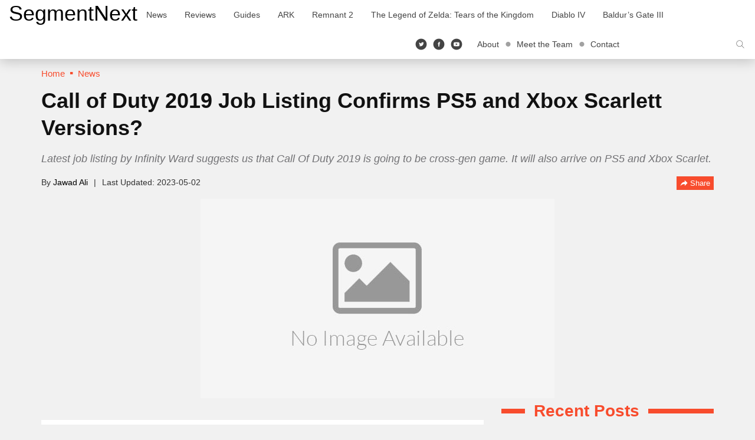

--- FILE ---
content_type: application/javascript
request_url: https://cdn.segmentnextimages.com/wp-content/themes/segmentnext/js/sn-scripts.js?ver=1768870910
body_size: 28359
content:
/* ==========================================================================
    SegmentNext JS scripts.
    Contains scripts dedicated for this template.

    Do not change nothing as it will be constantly updated and your work might
    get overwritten.
========================================================================== */

/*!
 * Bootstrap v3.3.7 (http://getbootstrap.com)
 * Copyright 2011-2018 Twitter, Inc.
 * Licensed under MIT (https://github.com/twbs/bootstrap/blob/master/LICENSE)
 */

/*!
 * Generated using the Bootstrap Customizer (<none>)
 * Config saved to config.json and <none>
 */
if ("undefined" == typeof jQuery) throw new Error("Bootstrap's JavaScript requires jQuery");
+(function (t) {
    "use strict";
    var e = t.fn.jquery.split(" ")[0].split(".");
    if ((e[0] < 2 && e[1] < 9) || (1 == e[0] && 9 == e[1] && e[2] < 1) || e[0] > 3)
        throw new Error("Bootstrap's JavaScript requires jQuery version 1.9.1 or higher, but lower than version 4");
})(jQuery),
    +(function (t) {
        "use strict";

        function e(e) {
            return this.each(function () {
                var n = t(this),
                    i = n.data("bs.tab");
                i || n.data("bs.tab", (i = new a(this))), "string" == typeof e && i[e]();
            });
        }
        var a = function (e) {
            this.element = t(e);
        };
        (a.VERSION = "3.3.7"),
            (a.TRANSITION_DURATION = 150),
            (a.prototype.show = function () {
                var e = this.element,
                    a = e.closest("ul:not(.dropdown-menu)"),
                    n = e.data("target");
                if ((n || ((n = e.attr("href")), (n = n && n.replace(/.*(?=#[^\s]*$)/, ""))), !e.parent("li").hasClass("active"))) {
                    var i = a.find(".active:last a"),
                        s = t.Event("hide.bs.tab", { relatedTarget: e[0] }),
                        r = t.Event("show.bs.tab", { relatedTarget: i[0] });
                    if ((i.trigger(s), e.trigger(r), !r.isDefaultPrevented() && !s.isDefaultPrevented())) {
                        var o = t(n);
                        this.activate(e.closest("li"), a),
                            this.activate(o, o.parent(), function () {
                                i.trigger({ type: "hidden.bs.tab", relatedTarget: e[0] }), e.trigger({ type: "shown.bs.tab", relatedTarget: i[0] });
                            });
                    }
                }
            }),
            (a.prototype.activate = function (e, n, i) {
                function s() {
                    r
                        .removeClass("active")
                        .find("> .dropdown-menu > .active")
                        .removeClass("active")
                        .end()
                        .find('[data-toggle="tab"]')
                        .attr("aria-expanded", !1),
                        e.addClass("active").find('[data-toggle="tab"]').attr("aria-expanded", !0),
                        o ? (e[0].offsetWidth, e.addClass("in")) : e.removeClass("fade"),
                        e.parent(".dropdown-menu").length &&
                            e.closest("li.dropdown").addClass("active").end().find('[data-toggle="tab"]').attr("aria-expanded", !0),
                        i && i();
                }
                var r = n.find("> .active"),
                    o = i && t.support.transition && ((r.length && r.hasClass("fade")) || !!n.find("> .fade").length);
                r.length && o ? r.one("bsTransitionEnd", s).emulateTransitionEnd(a.TRANSITION_DURATION) : s(), r.removeClass("in");
            });
        var n = t.fn.tab;
        (t.fn.tab = e),
            (t.fn.tab.Constructor = a),
            (t.fn.tab.noConflict = function () {
                return (t.fn.tab = n), this;
            });
        var i = function (a) {
            a.preventDefault(), e.call(t(this), "show");
        };
        t(document).on("click.bs.tab.data-api", '[data-toggle="tab"]', i).on("click.bs.tab.data-api", '[data-toggle="pill"]', i);
    })(jQuery),
    +(function (t) {
        "use strict";
        function e(e) {
            var a,
                n = e.attr("data-target") || ((a = e.attr("href")) && a.replace(/.*(?=#[^\s]+$)/, ""));
            return t(n);
        }
        function a(e) {
            return this.each(function () {
                var a = t(this),
                    i = a.data("bs.collapse"),
                    s = t.extend({}, n.DEFAULTS, a.data(), "object" == typeof e && e);
                !i && s.toggle && /show|hide/.test(e) && (s.toggle = !1), i || a.data("bs.collapse", (i = new n(this, s))), "string" == typeof e && i[e]();
            });
        }
        var n = function (e, a) {
            (this.$element = t(e)),
                (this.options = t.extend({}, n.DEFAULTS, a)),
                (this.$trigger = t('[data-toggle="collapse"][href="#' + e.id + '"],[data-toggle="collapse"][data-target="#' + e.id + '"]')),
                (this.transitioning = null),
                this.options.parent ? (this.$parent = this.getParent()) : this.addAriaAndCollapsedClass(this.$element, this.$trigger),
                this.options.toggle && this.toggle();
        };
        (n.VERSION = "3.3.7"),
            (n.TRANSITION_DURATION = 350),
            (n.DEFAULTS = { toggle: !0 }),
            (n.prototype.dimension = function () {
                var t = this.$element.hasClass("width");
                return t ? "width" : "height";
            }),
            (n.prototype.show = function () {
                if (!this.transitioning && !this.$element.hasClass("in")) {
                    var e,
                        i = this.$parent && this.$parent.children(".panel").children(".in, .collapsing");
                    if (!(i && i.length && ((e = i.data("bs.collapse")), e && e.transitioning))) {
                        var s = t.Event("show.bs.collapse");
                        if ((this.$element.trigger(s), !s.isDefaultPrevented())) {
                            i && i.length && (a.call(i, "hide"), e || i.data("bs.collapse", null));
                            var r = this.dimension();
                            this.$element.removeClass("collapse").addClass("collapsing")[r](0).attr("aria-expanded", !0),
                                this.$trigger.removeClass("collapsed").attr("aria-expanded", !0),
                                (this.transitioning = 1);
                            var o = function () {
                                this.$element.removeClass("collapsing").addClass("collapse in")[r](""),
                                    (this.transitioning = 0),
                                    this.$element.trigger("shown.bs.collapse");
                            };
                            if (!t.support.transition) return o.call(this);
                            var l = t.camelCase(["scroll", r].join("-"));
                            this.$element.one("bsTransitionEnd", t.proxy(o, this)).emulateTransitionEnd(n.TRANSITION_DURATION)[r](this.$element[0][l]);
                        }
                    }
                }
            }),
            (n.prototype.hide = function () {
                if (!this.transitioning && this.$element.hasClass("in")) {
                    var e = t.Event("hide.bs.collapse");
                    if ((this.$element.trigger(e), !e.isDefaultPrevented())) {
                        var a = this.dimension();
                        this.$element[a](this.$element[a]())[0].offsetHeight,
                            this.$element.addClass("collapsing").removeClass("collapse in").attr("aria-expanded", !1),
                            this.$trigger.addClass("collapsed").attr("aria-expanded", !1),
                            (this.transitioning = 1);
                        var i = function () {
                            (this.transitioning = 0), this.$element.removeClass("collapsing").addClass("collapse").trigger("hidden.bs.collapse");
                        };
                        return t.support.transition
                            ? void this.$element[a](0).one("bsTransitionEnd", t.proxy(i, this)).emulateTransitionEnd(n.TRANSITION_DURATION)
                            : i.call(this);
                    }
                }
            }),
            (n.prototype.toggle = function () {
                this[this.$element.hasClass("in") ? "hide" : "show"]();
            }),
            (n.prototype.getParent = function () {
                return t(this.options.parent)
                    .find('[data-toggle="collapse"][data-parent="' + this.options.parent + '"]')
                    .each(
                        t.proxy(function (a, n) {
                            var i = t(n);
                            this.addAriaAndCollapsedClass(e(i), i);
                        }, this)
                    )
                    .end();
            }),
            (n.prototype.addAriaAndCollapsedClass = function (t, e) {
                var a = t.hasClass("in");
                t.attr("aria-expanded", a), e.toggleClass("collapsed", !a).attr("aria-expanded", a);
            });
        var i = t.fn.collapse;
        (t.fn.collapse = a),
            (t.fn.collapse.Constructor = n),
            (t.fn.collapse.noConflict = function () {
                return (t.fn.collapse = i), this;
            }),
            t(document).on("click.bs.collapse.data-api", '[data-toggle="collapse"]', function (n) {
                var i = t(this);
                i.attr("data-target") || n.preventDefault();
                var s = e(i),
                    r = s.data("bs.collapse"),
                    o = r ? "toggle" : i.data();
                a.call(s, o);
            });
    })(jQuery),
    +(function (t) {
        "use strict";
        function e() {
            var t = document.createElement("bootstrap"),
                e = {
                    WebkitTransition: "webkitTransitionEnd",
                    MozTransition: "transitionend",
                    OTransition: "oTransitionEnd otransitionend",
                    transition: "transitionend",
                };
            for (var a in e) if (void 0 !== t.style[a]) return { end: e[a] };
            return !1;
        }
        (t.fn.emulateTransitionEnd = function (e) {
            var a = !1,
                n = this;
            t(this).one("bsTransitionEnd", function () {
                a = !0;
            });
            var i = function () {
                a || t(n).trigger(t.support.transition.end);
            };
            return setTimeout(i, e), this;
        }),
            t(function () {
                (t.support.transition = e()),
                    t.support.transition &&
                        (t.event.special.bsTransitionEnd = {
                            bindType: t.support.transition.end,
                            delegateType: t.support.transition.end,
                            handle: function (e) {
                                return t(e.target).is(this) ? e.handleObj.handler.apply(this, arguments) : void 0;
                            },
                        });
            });
    })(jQuery);

/* ========================================================================
 * Bootstrap: dropdown.js v3.4.0
 * http://getbootstrap.com/javascript/#dropdowns
 * ========================================================================
 * Copyright 2011-2016 Twitter, Inc.
 * Licensed under MIT (https://github.com/twbs/bootstrap/blob/master/LICENSE)
 * ======================================================================== */

!(function (t) {
    "use strict";
    var e = ".dropdown-backdrop",
        o = '[data-toggle="dropdown"]',
        n = function (e) {
            t(e).on("click.bs.dropdown", this.toggle);
        };
    function r(e) {
        var o = e.attr("data-target");
        o || (o = (o = e.attr("href")) && /#[A-Za-z]/.test(o) && o.replace(/.*(?=#[^\s]*$)/, ""));
        var n = o && t(document).find(o);
        return n && n.length ? n : e.parent();
    }
    function a(n) {
        (n && 3 === n.which) ||
            (t(e).remove(),
            t(o).each(function () {
                var e = t(this),
                    o = r(e),
                    a = { relatedTarget: this };
                o.hasClass("open") &&
                    ((n && "click" == n.type && /input|textarea/i.test(n.target.tagName) && t.contains(o[0], n.target)) ||
                        (o.trigger((n = t.Event("hide.bs.dropdown", a))),
                        n.isDefaultPrevented() || (e.attr("aria-expanded", "false"), o.removeClass("open").trigger(t.Event("hidden.bs.dropdown", a)))));
            }));
    }
    (n.VERSION = "3.4.0"),
        (n.prototype.toggle = function (e) {
            var o = t(this);
            if (!o.is(".disabled, :disabled")) {
                var n = r(o),
                    d = n.hasClass("open");
                if ((a(), !d)) {
                    "ontouchstart" in document.documentElement &&
                        !n.closest(".navbar-nav").length &&
                        t(document.createElement("div")).addClass("dropdown-backdrop").insertAfter(t(this)).on("click", a);
                    var i = { relatedTarget: this };
                    if ((n.trigger((e = t.Event("show.bs.dropdown", i))), e.isDefaultPrevented())) return;
                    o.trigger("focus").attr("aria-expanded", "true"), n.toggleClass("open").trigger(t.Event("shown.bs.dropdown", i));
                }
                return !1;
            }
        }),
        (n.prototype.keydown = function (e) {
            if (/(38|40|27|32)/.test(e.which) && !/input|textarea/i.test(e.target.tagName)) {
                var n = t(this);
                if ((e.preventDefault(), e.stopPropagation(), !n.is(".disabled, :disabled"))) {
                    var a = r(n),
                        d = a.hasClass("open");
                    if ((!d && 27 != e.which) || (d && 27 == e.which)) return 27 == e.which && a.find(o).trigger("focus"), n.trigger("click");
                    var i = a.find(".dropdown-menu li:not(.disabled):visible a");
                    if (i.length) {
                        var s = i.index(e.target);
                        38 == e.which && s > 0 && s--, 40 == e.which && s < i.length - 1 && s++, ~s || (s = 0), i.eq(s).trigger("focus");
                    }
                }
            }
        });
    var d = t.fn.dropdown;
    (t.fn.dropdown = function (e) {
        return this.each(function () {
            var o = t(this),
                r = o.data("bs.dropdown");
            r || o.data("bs.dropdown", (r = new n(this))), "string" == typeof e && r[e].call(o);
        });
    }),
        (t.fn.dropdown.Constructor = n),
        (t.fn.dropdown.noConflict = function () {
            return (t.fn.dropdown = d), this;
        }),
        t(document)
            .on("click.bs.dropdown.data-api", a)
            .on("click.bs.dropdown.data-api", ".dropdown form", function (t) {
                t.stopPropagation();
            })
            .on("click.bs.dropdown.data-api", o, n.prototype.toggle)
            .on("keydown.bs.dropdown.data-api", o, n.prototype.keydown)
            .on("keydown.bs.dropdown.data-api", ".dropdown-menu", n.prototype.keydown);
})(jQuery);

/* ========================================================================
 * Bootstrap: carousel.js v3.3.7
 * http://getbootstrap.com/javascript/#carousel
 * ========================================================================
 * Copyright 2011-2016 Twitter, Inc.
 * Licensed under MIT (https://github.com/twbs/bootstrap/blob/master/LICENSE)
 * ======================================================================== */

!(function (t) {
    "use strict";
    var e = function (e, i) {
        (this.$element = t(e)),
            (this.$indicators = this.$element.find(".carousel-indicators")),
            (this.options = i),
            (this.paused = null),
            (this.sliding = null),
            (this.interval = null),
            (this.$active = null),
            (this.$items = null),
            this.options.keyboard && this.$element.on("keydown.bs.carousel", t.proxy(this.keydown, this)),
            "hover" == this.options.pause &&
                !("ontouchstart" in document.documentElement) &&
                this.$element.on("mouseenter.bs.carousel", t.proxy(this.pause, this)).on("mouseleave.bs.carousel", t.proxy(this.cycle, this));
    };
    function i(i) {
        return this.each(function () {
            var s = t(this),
                n = s.data("bs.carousel"),
                a = t.extend({}, e.DEFAULTS, s.data(), "object" == typeof i && i),
                r = "string" == typeof i ? i : a.slide;
            n || s.data("bs.carousel", (n = new e(this, a))), "number" == typeof i ? n.to(i) : r ? n[r]() : a.interval && n.pause().cycle();
        });
    }
    (e.VERSION = "3.3.7"),
        (e.TRANSITION_DURATION = 600),
        (e.DEFAULTS = { interval: 5e3, pause: "hover", wrap: !0, keyboard: !0 }),
        (e.prototype.keydown = function (t) {
            if (!/input|textarea/i.test(t.target.tagName)) {
                switch (t.which) {
                    case 37:
                        this.prev();
                        break;
                    case 39:
                        this.next();
                        break;
                    default:
                        return;
                }
                t.preventDefault();
            }
        }),
        (e.prototype.cycle = function (e) {
            return (
                e || (this.paused = !1),
                this.interval && clearInterval(this.interval),
                this.options.interval && !this.paused && (this.interval = setInterval(t.proxy(this.next, this), this.options.interval)),
                this
            );
        }),
        (e.prototype.getItemIndex = function (t) {
            return (this.$items = t.parent().children(".item")), this.$items.index(t || this.$active);
        }),
        (e.prototype.getItemForDirection = function (t, e) {
            var i = this.getItemIndex(e);
            if ((("prev" == t && 0 === i) || ("next" == t && i == this.$items.length - 1)) && !this.options.wrap) return e;
            var s = (i + ("prev" == t ? -1 : 1)) % this.$items.length;
            return this.$items.eq(s);
        }),
        (e.prototype.to = function (t) {
            var e = this,
                i = this.getItemIndex((this.$active = this.$element.find(".item.active")));
            if (!(t > this.$items.length - 1 || t < 0))
                return this.sliding
                    ? this.$element.one("slid.bs.carousel", function () {
                          e.to(t);
                      })
                    : i == t
                    ? this.pause().cycle()
                    : this.slide(t > i ? "next" : "prev", this.$items.eq(t));
        }),
        (e.prototype.pause = function (e) {
            return (
                e || (this.paused = !0),
                this.$element.find(".next, .prev").length && t.support.transition && (this.$element.trigger(t.support.transition.end), this.cycle(!0)),
                (this.interval = clearInterval(this.interval)),
                this
            );
        }),
        (e.prototype.next = function () {
            if (!this.sliding) return this.slide("next");
        }),
        (e.prototype.prev = function () {
            if (!this.sliding) return this.slide("prev");
        }),
        (e.prototype.slide = function (i, s) {
            var n = this.$element.find(".item.active"),
                a = s || this.getItemForDirection(i, n),
                r = this.interval,
                o = "next" == i ? "left" : "right",
                l = this;
            if (a.hasClass("active")) return (this.sliding = !1);
            var h = a[0],
                c = t.Event("slide.bs.carousel", { relatedTarget: h, direction: o });
            if ((this.$element.trigger(c), !c.isDefaultPrevented())) {
                if (((this.sliding = !0), r && this.pause(), this.$indicators.length)) {
                    this.$indicators.find(".active").removeClass("active");
                    var d = t(this.$indicators.children()[this.getItemIndex(a)]);
                    d && d.addClass("active");
                }
                var u = t.Event("slid.bs.carousel", { relatedTarget: h, direction: o });
                return (
                    t.support.transition && this.$element.hasClass("slide")
                        ? (a.addClass(i),
                          a[0].offsetWidth,
                          n.addClass(o),
                          a.addClass(o),
                          n
                              .one("bsTransitionEnd", function () {
                                  a.removeClass([i, o].join(" ")).addClass("active"),
                                      n.removeClass(["active", o].join(" ")),
                                      (l.sliding = !1),
                                      setTimeout(function () {
                                          l.$element.trigger(u);
                                      }, 0);
                              })
                              .emulateTransitionEnd(e.TRANSITION_DURATION))
                        : (n.removeClass("active"), a.addClass("active"), (this.sliding = !1), this.$element.trigger(u)),
                    r && this.cycle(),
                    this
                );
            }
        });
    var s = t.fn.carousel;
    (t.fn.carousel = i),
        (t.fn.carousel.Constructor = e),
        (t.fn.carousel.noConflict = function () {
            return (t.fn.carousel = s), this;
        });
    var n = function (e) {
        var s,
            n = t(this),
            a = t(n.attr("data-target") || ((s = n.attr("href")) && s.replace(/.*(?=#[^\s]+$)/, "")));
        if (a.hasClass("carousel")) {
            var r = t.extend({}, a.data(), n.data()),
                o = n.attr("data-slide-to");
            o && (r.interval = !1), i.call(a, r), o && a.data("bs.carousel").to(o), e.preventDefault();
        }
    };
    t(document).on("click.bs.carousel.data-api", "[data-slide]", n).on("click.bs.carousel.data-api", "[data-slide-to]", n),
        t(window).on("load", function () {
            t('[data-ride="carousel"]').each(function () {
                var e = t(this);
                i.call(e, e.data());
            });
        });
})(jQuery);

/*!
 * imagesLoaded PACKAGED v4.1.3
 * JavaScript is all like "You images are done yet or what?"
 * MIT License
 */

!(function (e, t) {
    "function" == typeof define && define.amd
        ? define("ev-emitter/ev-emitter", t)
        : "object" == typeof module && module.exports
        ? (module.exports = t())
        : (e.EvEmitter = t());
})("undefined" != typeof window ? window : this, function () {
    function e() {}
    var t = e.prototype;
    return (
        (t.on = function (e, t) {
            if (e && t) {
                var i = (this._events = this._events || {}),
                    n = (i[e] = i[e] || []);
                return -1 == n.indexOf(t) && n.push(t), this;
            }
        }),
        (t.once = function (e, t) {
            if (e && t) {
                this.on(e, t);
                var i = (this._onceEvents = this._onceEvents || {}),
                    n = (i[e] = i[e] || {});
                return (n[t] = !0), this;
            }
        }),
        (t.off = function (e, t) {
            var i = this._events && this._events[e];
            if (i && i.length) {
                var n = i.indexOf(t);
                return -1 != n && i.splice(n, 1), this;
            }
        }),
        (t.emitEvent = function (e, t) {
            var i = this._events && this._events[e];
            if (i && i.length) {
                var n = 0,
                    o = i[n];
                t = t || [];
                for (var r = this._onceEvents && this._onceEvents[e]; o; ) {
                    var s = r && r[o];
                    s && (this.off(e, o), delete r[o]), o.apply(this, t), (n += s ? 0 : 1), (o = i[n]);
                }
                return this;
            }
        }),
        (t.allOff = t.removeAllListeners =
            function () {
                delete this._events, delete this._onceEvents;
            }),
        e
    );
}),
    (function (e, t) {
        "use strict";
        "function" == typeof define && define.amd
            ? define(["ev-emitter/ev-emitter"], function (i) {
                  return t(e, i);
              })
            : "object" == typeof module && module.exports
            ? (module.exports = t(e, require("ev-emitter")))
            : (e.imagesLoaded = t(e, e.EvEmitter));
    })("undefined" != typeof window ? window : this, function (e, t) {
        function i(e, t) {
            for (var i in t) e[i] = t[i];
            return e;
        }
        function n(e) {
            var t = [];
            if (Array.isArray(e)) t = e;
            else if ("number" == typeof e.length) for (var i = 0; i < e.length; i++) t.push(e[i]);
            else t.push(e);
            return t;
        }
        function o(e, t, r) {
            return this instanceof o
                ? ("string" == typeof e && (e = document.querySelectorAll(e)),
                  (this.elements = n(e)),
                  (this.options = i({}, this.options)),
                  "function" == typeof t ? (r = t) : i(this.options, t),
                  r && this.on("always", r),
                  this.getImages(),
                  h && (this.jqDeferred = new h.Deferred()),
                  void setTimeout(
                      function () {
                          this.check();
                      }.bind(this)
                  ))
                : new o(e, t, r);
        }
        function r(e) {
            this.img = e;
        }
        function s(e, t) {
            (this.url = e), (this.element = t), (this.img = new Image());
        }
        var h = e.jQuery,
            a = e.console;
        (o.prototype = Object.create(t.prototype)),
            (o.prototype.options = {}),
            (o.prototype.getImages = function () {
                (this.images = []), this.elements.forEach(this.addElementImages, this);
            }),
            (o.prototype.addElementImages = function (e) {
                "IMG" == e.nodeName && this.addImage(e), this.options.background === !0 && this.addElementBackgroundImages(e);
                var t = e.nodeType;
                if (t && d[t]) {
                    for (var i = e.querySelectorAll("img"), n = 0; n < i.length; n++) {
                        var o = i[n];
                        this.addImage(o);
                    }
                    if ("string" == typeof this.options.background) {
                        var r = e.querySelectorAll(this.options.background);
                        for (n = 0; n < r.length; n++) {
                            var s = r[n];
                            this.addElementBackgroundImages(s);
                        }
                    }
                }
            });
        var d = { 1: !0, 9: !0, 11: !0 };
        return (
            (o.prototype.addElementBackgroundImages = function (e) {
                var t = getComputedStyle(e);
                if (t)
                    for (var i = /url\((['"])?(.*?)\1\)/gi, n = i.exec(t.backgroundImage); null !== n; ) {
                        var o = n && n[2];
                        o && this.addBackground(o, e), (n = i.exec(t.backgroundImage));
                    }
            }),
            (o.prototype.addImage = function (e) {
                var t = new r(e);
                this.images.push(t);
            }),
            (o.prototype.addBackground = function (e, t) {
                var i = new s(e, t);
                this.images.push(i);
            }),
            (o.prototype.check = function () {
                function e(e, i, n) {
                    setTimeout(function () {
                        t.progress(e, i, n);
                    });
                }
                var t = this;
                return (
                    (this.progressedCount = 0),
                    (this.hasAnyBroken = !1),
                    this.images.length
                        ? void this.images.forEach(function (t) {
                              t.once("progress", e), t.check();
                          })
                        : void this.complete()
                );
            }),
            (o.prototype.progress = function (e, t, i) {
                this.progressedCount++,
                    (this.hasAnyBroken = this.hasAnyBroken || !e.isLoaded),
                    this.emitEvent("progress", [this, e, t]),
                    this.jqDeferred && this.jqDeferred.notify && this.jqDeferred.notify(this, e),
                    this.progressedCount == this.images.length && this.complete(),
                    this.options.debug && a && a.log("progress: " + i, e, t);
            }),
            (o.prototype.complete = function () {
                var e = this.hasAnyBroken ? "fail" : "done";
                if (((this.isComplete = !0), this.emitEvent(e, [this]), this.emitEvent("always", [this]), this.jqDeferred)) {
                    var t = this.hasAnyBroken ? "reject" : "resolve";
                    this.jqDeferred[t](this);
                }
            }),
            (r.prototype = Object.create(t.prototype)),
            (r.prototype.check = function () {
                var e = this.getIsImageComplete();
                return e
                    ? void this.confirm(0 !== this.img.naturalWidth, "naturalWidth")
                    : ((this.proxyImage = new Image()),
                      this.proxyImage.addEventListener("load", this),
                      this.proxyImage.addEventListener("error", this),
                      this.img.addEventListener("load", this),
                      this.img.addEventListener("error", this),
                      void (this.proxyImage.src = this.img.src));
            }),
            (r.prototype.getIsImageComplete = function () {
                return this.img.complete && void 0 !== this.img.naturalWidth;
            }),
            (r.prototype.confirm = function (e, t) {
                (this.isLoaded = e), this.emitEvent("progress", [this, this.img, t]);
            }),
            (r.prototype.handleEvent = function (e) {
                var t = "on" + e.type;
                this[t] && this[t](e);
            }),
            (r.prototype.onload = function () {
                this.confirm(!0, "onload"), this.unbindEvents();
            }),
            (r.prototype.onerror = function () {
                this.confirm(!1, "onerror"), this.unbindEvents();
            }),
            (r.prototype.unbindEvents = function () {
                this.proxyImage.removeEventListener("load", this),
                    this.proxyImage.removeEventListener("error", this),
                    this.img.removeEventListener("load", this),
                    this.img.removeEventListener("error", this);
            }),
            (s.prototype = Object.create(r.prototype)),
            (s.prototype.check = function () {
                this.img.addEventListener("load", this), this.img.addEventListener("error", this), (this.img.src = this.url);
                var e = this.getIsImageComplete();
                e && (this.confirm(0 !== this.img.naturalWidth, "naturalWidth"), this.unbindEvents());
            }),
            (s.prototype.unbindEvents = function () {
                this.img.removeEventListener("load", this), this.img.removeEventListener("error", this);
            }),
            (s.prototype.confirm = function (e, t) {
                (this.isLoaded = e), this.emitEvent("progress", [this, this.element, t]);
            }),
            (o.makeJQueryPlugin = function (t) {
                (t = t || e.jQuery),
                    t &&
                        ((h = t),
                        (h.fn.imagesLoaded = function (e, t) {
                            var i = new o(this, e, t);
                            return i.jqDeferred.promise(h(this));
                        }));
            }),
            o.makeJQueryPlugin(),
            o
        );
    });
/* end imagesLoaded PACKAGED v4.1.3 */

/*!
 * Isotope PACKAGED v2.2.0
 *
 * Licensed GPLv3 for open source use
 * or Isotope Commercial License for commercial use
 *
 * http://isotope.metafizzy.co
 * Copyright 2015 Metafizzy
 */

(function (t) {
    function e() {}
    function i(t) {
        function i(e) {
            e.prototype.option ||
                (e.prototype.option = function (e) {
                    t.isPlainObject(e) && (this.options = t.extend(!0, this.options, e));
                });
        }
        function n(e, i) {
            t.fn[e] = function (n) {
                if ("string" == typeof n) {
                    for (var s = o.call(arguments, 1), a = 0, u = this.length; u > a; a++) {
                        var p = this[a],
                            h = t.data(p, e);
                        if (h)
                            if (t.isFunction(h[n]) && "_" !== n.charAt(0)) {
                                var f = h[n].apply(h, s);
                                if (void 0 !== f) return f;
                            } else r("no such method '" + n + "' for " + e + " instance");
                        else r("cannot call methods on " + e + " prior to initialization; " + "attempted to call '" + n + "'");
                    }
                    return this;
                }
                return this.each(function () {
                    var o = t.data(this, e);
                    o ? (o.option(n), o._init()) : ((o = new i(this, n)), t.data(this, e, o));
                });
            };
        }
        if (t) {
            var r =
                "undefined" == typeof console
                    ? e
                    : function (t) {
                          console.error(t);
                      };
            return (
                (t.bridget = function (t, e) {
                    i(e), n(t, e);
                }),
                t.bridget
            );
        }
    }
    var o = Array.prototype.slice;
    "function" == typeof define && define.amd
        ? define("jquery-bridget/jquery.bridget", ["jquery"], i)
        : "object" == typeof exports
        ? i(require("jquery"))
        : i(t.jQuery);
})(window),
    (function (t) {
        function e(e) {
            var i = t.event;
            return (i.target = i.target || i.srcElement || e), i;
        }
        var i = document.documentElement,
            o = function () {};
        i.addEventListener
            ? (o = function (t, e, i) {
                  t.addEventListener(e, i, !1);
              })
            : i.attachEvent &&
              (o = function (t, i, o) {
                  (t[i + o] = o.handleEvent
                      ? function () {
                            var i = e(t);
                            o.handleEvent.call(o, i);
                        }
                      : function () {
                            var i = e(t);
                            o.call(t, i);
                        }),
                      t.attachEvent("on" + i, t[i + o]);
              });
        var n = function () {};
        i.removeEventListener
            ? (n = function (t, e, i) {
                  t.removeEventListener(e, i, !1);
              })
            : i.detachEvent &&
              (n = function (t, e, i) {
                  t.detachEvent("on" + e, t[e + i]);
                  try {
                      delete t[e + i];
                  } catch (o) {
                      t[e + i] = void 0;
                  }
              });
        var r = { bind: o, unbind: n };
        "function" == typeof define && define.amd ? define("eventie/eventie", r) : "object" == typeof exports ? (module.exports = r) : (t.eventie = r);
    })(window),
    function () {
        function t() {}
        function e(t, e) {
            for (var i = t.length; i--; ) if (t[i].listener === e) return i;
            return -1;
        }
        function i(t) {
            return function () {
                return this[t].apply(this, arguments);
            };
        }
        var o = t.prototype,
            n = this,
            r = n.EventEmitter;
        (o.getListeners = function (t) {
            var e,
                i,
                o = this._getEvents();
            if (t instanceof RegExp) {
                e = {};
                for (i in o) o.hasOwnProperty(i) && t.test(i) && (e[i] = o[i]);
            } else e = o[t] || (o[t] = []);
            return e;
        }),
            (o.flattenListeners = function (t) {
                var e,
                    i = [];
                for (e = 0; t.length > e; e += 1) i.push(t[e].listener);
                return i;
            }),
            (o.getListenersAsObject = function (t) {
                var e,
                    i = this.getListeners(t);
                return i instanceof Array && ((e = {}), (e[t] = i)), e || i;
            }),
            (o.addListener = function (t, i) {
                var o,
                    n = this.getListenersAsObject(t),
                    r = "object" == typeof i;
                for (o in n) n.hasOwnProperty(o) && -1 === e(n[o], i) && n[o].push(r ? i : { listener: i, once: !1 });
                return this;
            }),
            (o.on = i("addListener")),
            (o.addOnceListener = function (t, e) {
                return this.addListener(t, { listener: e, once: !0 });
            }),
            (o.once = i("addOnceListener")),
            (o.defineEvent = function (t) {
                return this.getListeners(t), this;
            }),
            (o.defineEvents = function (t) {
                for (var e = 0; t.length > e; e += 1) this.defineEvent(t[e]);
                return this;
            }),
            (o.removeListener = function (t, i) {
                var o,
                    n,
                    r = this.getListenersAsObject(t);
                for (n in r) r.hasOwnProperty(n) && ((o = e(r[n], i)), -1 !== o && r[n].splice(o, 1));
                return this;
            }),
            (o.off = i("removeListener")),
            (o.addListeners = function (t, e) {
                return this.manipulateListeners(!1, t, e);
            }),
            (o.removeListeners = function (t, e) {
                return this.manipulateListeners(!0, t, e);
            }),
            (o.manipulateListeners = function (t, e, i) {
                var o,
                    n,
                    r = t ? this.removeListener : this.addListener,
                    s = t ? this.removeListeners : this.addListeners;
                if ("object" != typeof e || e instanceof RegExp) for (o = i.length; o--; ) r.call(this, e, i[o]);
                else for (o in e) e.hasOwnProperty(o) && (n = e[o]) && ("function" == typeof n ? r.call(this, o, n) : s.call(this, o, n));
                return this;
            }),
            (o.removeEvent = function (t) {
                var e,
                    i = typeof t,
                    o = this._getEvents();
                if ("string" === i) delete o[t];
                else if (t instanceof RegExp) for (e in o) o.hasOwnProperty(e) && t.test(e) && delete o[e];
                else delete this._events;
                return this;
            }),
            (o.removeAllListeners = i("removeEvent")),
            (o.emitEvent = function (t, e) {
                var i,
                    o,
                    n,
                    r,
                    s = this.getListenersAsObject(t);
                for (n in s)
                    if (s.hasOwnProperty(n))
                        for (o = s[n].length; o--; )
                            (i = s[n][o]),
                                i.once === !0 && this.removeListener(t, i.listener),
                                (r = i.listener.apply(this, e || [])),
                                r === this._getOnceReturnValue() && this.removeListener(t, i.listener);
                return this;
            }),
            (o.trigger = i("emitEvent")),
            (o.emit = function (t) {
                var e = Array.prototype.slice.call(arguments, 1);
                return this.emitEvent(t, e);
            }),
            (o.setOnceReturnValue = function (t) {
                return (this._onceReturnValue = t), this;
            }),
            (o._getOnceReturnValue = function () {
                return this.hasOwnProperty("_onceReturnValue") ? this._onceReturnValue : !0;
            }),
            (o._getEvents = function () {
                return this._events || (this._events = {});
            }),
            (t.noConflict = function () {
                return (n.EventEmitter = r), t;
            }),
            "function" == typeof define && define.amd
                ? define("eventEmitter/EventEmitter", [], function () {
                      return t;
                  })
                : "object" == typeof module && module.exports
                ? (module.exports = t)
                : (n.EventEmitter = t);
    }.call(this),
    (function (t) {
        function e(t) {
            if (t) {
                if ("string" == typeof o[t]) return t;
                t = t.charAt(0).toUpperCase() + t.slice(1);
                for (var e, n = 0, r = i.length; r > n; n++) if (((e = i[n] + t), "string" == typeof o[e])) return e;
            }
        }
        var i = "Webkit Moz ms Ms O".split(" "),
            o = document.documentElement.style;
        "function" == typeof define && define.amd
            ? define("get-style-property/get-style-property", [], function () {
                  return e;
              })
            : "object" == typeof exports
            ? (module.exports = e)
            : (t.getStyleProperty = e);
    })(window),
    (function (t) {
        function e(t) {
            var e = parseFloat(t),
                i = -1 === t.indexOf("%") && !isNaN(e);
            return i && e;
        }
        function i() {}
        function o() {
            for (var t = { width: 0, height: 0, innerWidth: 0, innerHeight: 0, outerWidth: 0, outerHeight: 0 }, e = 0, i = s.length; i > e; e++) {
                var o = s[e];
                t[o] = 0;
            }
            return t;
        }
        function n(i) {
            function n() {
                if (!d) {
                    d = !0;
                    var o = t.getComputedStyle;
                    if (
                        ((p = (function () {
                            var t = o
                                ? function (t) {
                                      return o(t, null);
                                  }
                                : function (t) {
                                      return t.currentStyle;
                                  };
                            return function (e) {
                                var i = t(e);
                                return (
                                    i ||
                                        r(
                                            "Style returned " +
                                                i +
                                                ". Are you running this code in a hidden iframe on Firefox? " +
                                                "See http://bit.ly/getsizebug1"
                                        ),
                                    i
                                );
                            };
                        })()),
                        (h = i("boxSizing")))
                    ) {
                        var n = document.createElement("div");
                        (n.style.width = "200px"),
                            (n.style.padding = "1px 2px 3px 4px"),
                            (n.style.borderStyle = "solid"),
                            (n.style.borderWidth = "1px 2px 3px 4px"),
                            (n.style[h] = "border-box");
                        var s = document.body || document.documentElement;
                        s.appendChild(n);
                        var a = p(n);
                        (f = 200 === e(a.width)), s.removeChild(n);
                    }
                }
            }
            function a(t) {
                if ((n(), "string" == typeof t && (t = document.querySelector(t)), t && "object" == typeof t && t.nodeType)) {
                    var i = p(t);
                    if ("none" === i.display) return o();
                    var r = {};
                    (r.width = t.offsetWidth), (r.height = t.offsetHeight);
                    for (var a = (r.isBorderBox = !(!h || !i[h] || "border-box" !== i[h])), d = 0, l = s.length; l > d; d++) {
                        var c = s[d],
                            m = i[c];
                        m = u(t, m);
                        var y = parseFloat(m);
                        r[c] = isNaN(y) ? 0 : y;
                    }
                    var g = r.paddingLeft + r.paddingRight,
                        v = r.paddingTop + r.paddingBottom,
                        _ = r.marginLeft + r.marginRight,
                        I = r.marginTop + r.marginBottom,
                        z = r.borderLeftWidth + r.borderRightWidth,
                        L = r.borderTopWidth + r.borderBottomWidth,
                        x = a && f,
                        E = e(i.width);
                    E !== !1 && (r.width = E + (x ? 0 : g + z));
                    var b = e(i.height);
                    return (
                        b !== !1 && (r.height = b + (x ? 0 : v + L)),
                        (r.innerWidth = r.width - (g + z)),
                        (r.innerHeight = r.height - (v + L)),
                        (r.outerWidth = r.width + _),
                        (r.outerHeight = r.height + I),
                        r
                    );
                }
            }
            function u(e, i) {
                if (t.getComputedStyle || -1 === i.indexOf("%")) return i;
                var o = e.style,
                    n = o.left,
                    r = e.runtimeStyle,
                    s = r && r.left;
                return s && (r.left = e.currentStyle.left), (o.left = i), (i = o.pixelLeft), (o.left = n), s && (r.left = s), i;
            }
            var p,
                h,
                f,
                d = !1;
            return a;
        }
        var r =
                "undefined" == typeof console
                    ? i
                    : function (t) {
                          console.error(t);
                      },
            s = [
                "paddingLeft",
                "paddingRight",
                "paddingTop",
                "paddingBottom",
                "marginLeft",
                "marginRight",
                "marginTop",
                "marginBottom",
                "borderLeftWidth",
                "borderRightWidth",
                "borderTopWidth",
                "borderBottomWidth",
            ];
        "function" == typeof define && define.amd
            ? define("get-size/get-size", ["get-style-property/get-style-property"], n)
            : "object" == typeof exports
            ? (module.exports = n(require("desandro-get-style-property")))
            : (t.getSize = n(t.getStyleProperty));
    })(window),
    (function (t) {
        function e(t) {
            "function" == typeof t && (e.isReady ? t() : s.push(t));
        }
        function i(t) {
            var i = "readystatechange" === t.type && "complete" !== r.readyState;
            e.isReady || i || o();
        }
        function o() {
            e.isReady = !0;
            for (var t = 0, i = s.length; i > t; t++) {
                var o = s[t];
                o();
            }
        }
        function n(n) {
            return "complete" === r.readyState ? o() : (n.bind(r, "DOMContentLoaded", i), n.bind(r, "readystatechange", i), n.bind(t, "load", i)), e;
        }
        var r = t.document,
            s = [];
        (e.isReady = !1),
            "function" == typeof define && define.amd
                ? define("doc-ready/doc-ready", ["eventie/eventie"], n)
                : "object" == typeof exports
                ? (module.exports = n(require("eventie")))
                : (t.docReady = n(t.eventie));
    })(window),
    (function (t) {
        function e(t, e) {
            return t[s](e);
        }
        function i(t) {
            if (!t.parentNode) {
                var e = document.createDocumentFragment();
                e.appendChild(t);
            }
        }
        function o(t, e) {
            i(t);
            for (var o = t.parentNode.querySelectorAll(e), n = 0, r = o.length; r > n; n++) if (o[n] === t) return !0;
            return !1;
        }
        function n(t, o) {
            return i(t), e(t, o);
        }
        var r,
            s = (function () {
                if (t.matches) return "matches";
                if (t.matchesSelector) return "matchesSelector";
                for (var e = ["webkit", "moz", "ms", "o"], i = 0, o = e.length; o > i; i++) {
                    var n = e[i],
                        r = n + "MatchesSelector";
                    if (t[r]) return r;
                }
            })();
        if (s) {
            var a = document.createElement("div"),
                u = e(a, "div");
            r = u ? e : n;
        } else r = o;
        "function" == typeof define && define.amd
            ? define("matches-selector/matches-selector", [], function () {
                  return r;
              })
            : "object" == typeof exports
            ? (module.exports = r)
            : (window.matchesSelector = r);
    })(Element.prototype),
    (function (t, e) {
        "function" == typeof define && define.amd
            ? define("fizzy-ui-utils/utils", ["doc-ready/doc-ready", "matches-selector/matches-selector"], function (i, o) {
                  return e(t, i, o);
              })
            : "object" == typeof exports
            ? (module.exports = e(t, require("doc-ready"), require("desandro-matches-selector")))
            : (t.fizzyUIUtils = e(t, t.docReady, t.matchesSelector));
    })(window, function (t, e, i) {
        var o = {};
        (o.extend = function (t, e) {
            for (var i in e) t[i] = e[i];
            return t;
        }),
            (o.modulo = function (t, e) {
                return ((t % e) + e) % e;
            });
        var n = Object.prototype.toString;
        (o.isArray = function (t) {
            return "[object Array]" == n.call(t);
        }),
            (o.makeArray = function (t) {
                var e = [];
                if (o.isArray(t)) e = t;
                else if (t && "number" == typeof t.length) for (var i = 0, n = t.length; n > i; i++) e.push(t[i]);
                else e.push(t);
                return e;
            }),
            (o.indexOf = Array.prototype.indexOf
                ? function (t, e) {
                      return t.indexOf(e);
                  }
                : function (t, e) {
                      for (var i = 0, o = t.length; o > i; i++) if (t[i] === e) return i;
                      return -1;
                  }),
            (o.removeFrom = function (t, e) {
                var i = o.indexOf(t, e);
                -1 != i && t.splice(i, 1);
            }),
            (o.isElement =
                "function" == typeof HTMLElement || "object" == typeof HTMLElement
                    ? function (t) {
                          return t instanceof HTMLElement;
                      }
                    : function (t) {
                          return t && "object" == typeof t && 1 == t.nodeType && "string" == typeof t.nodeName;
                      }),
            (o.setText = (function () {
                function t(t, i) {
                    (e = e || (void 0 !== document.documentElement.textContent ? "textContent" : "innerText")), (t[e] = i);
                }
                var e;
                return t;
            })()),
            (o.getParent = function (t, e) {
                for (; t != document.body; ) if (((t = t.parentNode), i(t, e))) return t;
            }),
            (o.getQueryElement = function (t) {
                return "string" == typeof t ? document.querySelector(t) : t;
            }),
            (o.handleEvent = function (t) {
                var e = "on" + t.type;
                this[e] && this[e](t);
            }),
            (o.filterFindElements = function (t, e) {
                t = o.makeArray(t);
                for (var n = [], r = 0, s = t.length; s > r; r++) {
                    var a = t[r];
                    if (o.isElement(a))
                        if (e) {
                            i(a, e) && n.push(a);
                            for (var u = a.querySelectorAll(e), p = 0, h = u.length; h > p; p++) n.push(u[p]);
                        } else n.push(a);
                }
                return n;
            }),
            (o.debounceMethod = function (t, e, i) {
                var o = t.prototype[e],
                    n = e + "Timeout";
                t.prototype[e] = function () {
                    var t = this[n];
                    t && clearTimeout(t);
                    var e = arguments,
                        r = this;
                    this[n] = setTimeout(function () {
                        o.apply(r, e), delete r[n];
                    }, i || 100);
                };
            }),
            (o.toDashed = function (t) {
                return t
                    .replace(/(.)([A-Z])/g, function (t, e, i) {
                        return e + "-" + i;
                    })
                    .toLowerCase();
            });
        var r = t.console;
        return (
            (o.htmlInit = function (i, n) {
                e(function () {
                    for (var e = o.toDashed(n), s = document.querySelectorAll(".js-" + e), a = "data-" + e + "-options", u = 0, p = s.length; p > u; u++) {
                        var h,
                            f = s[u],
                            d = f.getAttribute(a);
                        try {
                            h = d && JSON.parse(d);
                        } catch (l) {
                            r && r.error("Error parsing " + a + " on " + f.nodeName.toLowerCase() + (f.id ? "#" + f.id : "") + ": " + l);
                            continue;
                        }
                        var c = new i(f, h),
                            m = t.jQuery;
                        m && m.data(f, n, c);
                    }
                });
            }),
            o
        );
    }),
    (function (t, e) {
        "function" == typeof define && define.amd
            ? define(
                  "outlayer/item",
                  ["eventEmitter/EventEmitter", "get-size/get-size", "get-style-property/get-style-property", "fizzy-ui-utils/utils"],
                  function (i, o, n, r) {
                      return e(t, i, o, n, r);
                  }
              )
            : "object" == typeof exports
            ? (module.exports = e(t, require("wolfy87-eventemitter"), require("get-size"), require("desandro-get-style-property"), require("fizzy-ui-utils")))
            : ((t.Outlayer = {}), (t.Outlayer.Item = e(t, t.EventEmitter, t.getSize, t.getStyleProperty, t.fizzyUIUtils)));
    })(window, function (t, e, i, o, n) {
        function r(t) {
            for (var e in t) return !1;
            return (e = null), !0;
        }
        function s(t, e) {
            t && ((this.element = t), (this.layout = e), (this.position = { x: 0, y: 0 }), this._create());
        }
        var a = t.getComputedStyle,
            u = a
                ? function (t) {
                      return a(t, null);
                  }
                : function (t) {
                      return t.currentStyle;
                  },
            p = o("transition"),
            h = o("transform"),
            f = p && h,
            d = !!o("perspective"),
            l = {
                WebkitTransition: "webkitTransitionEnd",
                MozTransition: "transitionend",
                OTransition: "otransitionend",
                transition: "transitionend",
            }[p],
            c = ["transform", "transition", "transitionDuration", "transitionProperty"],
            m = (function () {
                for (var t = {}, e = 0, i = c.length; i > e; e++) {
                    var n = c[e],
                        r = o(n);
                    r && r !== n && (t[n] = r);
                }
                return t;
            })();
        n.extend(s.prototype, e.prototype),
            (s.prototype._create = function () {
                (this._transn = { ingProperties: {}, clean: {}, onEnd: {} }), this.css({ position: "absolute" });
            }),
            (s.prototype.handleEvent = function (t) {
                var e = "on" + t.type;
                this[e] && this[e](t);
            }),
            (s.prototype.getSize = function () {
                this.size = i(this.element);
            }),
            (s.prototype.css = function (t) {
                var e = this.element.style;
                for (var i in t) {
                    var o = m[i] || i;
                    e[o] = t[i];
                }
            }),
            (s.prototype.getPosition = function () {
                var t = u(this.element),
                    e = this.layout.options,
                    i = e.isOriginLeft,
                    o = e.isOriginTop,
                    n = parseInt(t[i ? "left" : "right"], 10),
                    r = parseInt(t[o ? "top" : "bottom"], 10);
                (n = isNaN(n) ? 0 : n), (r = isNaN(r) ? 0 : r);
                var s = this.layout.size;
                (n -= i ? s.paddingLeft : s.paddingRight), (r -= o ? s.paddingTop : s.paddingBottom), (this.position.x = n), (this.position.y = r);
            }),
            (s.prototype.layoutPosition = function () {
                var t = this.layout.size,
                    e = this.layout.options,
                    i = {},
                    o = e.isOriginLeft ? "paddingLeft" : "paddingRight",
                    n = e.isOriginLeft ? "left" : "right",
                    r = e.isOriginLeft ? "right" : "left",
                    s = this.position.x + t[o];
                (s = e.percentPosition && !e.isHorizontal ? 100 * (s / t.width) + "%" : s + "px"), (i[n] = s), (i[r] = "");
                var a = e.isOriginTop ? "paddingTop" : "paddingBottom",
                    u = e.isOriginTop ? "top" : "bottom",
                    p = e.isOriginTop ? "bottom" : "top",
                    h = this.position.y + t[a];
                (h = e.percentPosition && e.isHorizontal ? 100 * (h / t.height) + "%" : h + "px"),
                    (i[u] = h),
                    (i[p] = ""),
                    this.css(i),
                    this.emitEvent("layout", [this]);
            });
        var y = d
            ? function (t, e) {
                  return "translate3d(" + t + "px, " + e + "px, 0)";
              }
            : function (t, e) {
                  return "translate(" + t + "px, " + e + "px)";
              };
        (s.prototype._transitionTo = function (t, e) {
            this.getPosition();
            var i = this.position.x,
                o = this.position.y,
                n = parseInt(t, 10),
                r = parseInt(e, 10),
                s = n === this.position.x && r === this.position.y;
            if ((this.setPosition(t, e), s && !this.isTransitioning)) return this.layoutPosition(), void 0;
            var a = t - i,
                u = e - o,
                p = {},
                h = this.layout.options;
            (a = h.isOriginLeft ? a : -a),
                (u = h.isOriginTop ? u : -u),
                (p.transform = y(a, u)),
                this.transition({ to: p, onTransitionEnd: { transform: this.layoutPosition }, isCleaning: !0 });
        }),
            (s.prototype.goTo = function (t, e) {
                this.setPosition(t, e), this.layoutPosition();
            }),
            (s.prototype.moveTo = f ? s.prototype._transitionTo : s.prototype.goTo),
            (s.prototype.setPosition = function (t, e) {
                (this.position.x = parseInt(t, 10)), (this.position.y = parseInt(e, 10));
            }),
            (s.prototype._nonTransition = function (t) {
                this.css(t.to), t.isCleaning && this._removeStyles(t.to);
                for (var e in t.onTransitionEnd) t.onTransitionEnd[e].call(this);
            }),
            (s.prototype._transition = function (t) {
                if (!parseFloat(this.layout.options.transitionDuration)) return this._nonTransition(t), void 0;
                var e = this._transn;
                for (var i in t.onTransitionEnd) e.onEnd[i] = t.onTransitionEnd[i];
                for (i in t.to) (e.ingProperties[i] = !0), t.isCleaning && (e.clean[i] = !0);
                if (t.from) {
                    this.css(t.from);
                    var o = this.element.offsetHeight;
                    o = null;
                }
                this.enableTransition(t.to), this.css(t.to), (this.isTransitioning = !0);
            });
        var g = h && n.toDashed(h) + ",opacity";
        (s.prototype.enableTransition = function () {
            this.isTransitioning ||
                (this.css({ transitionProperty: g, transitionDuration: this.layout.options.transitionDuration }), this.element.addEventListener(l, this, !1));
        }),
            (s.prototype.transition = s.prototype[p ? "_transition" : "_nonTransition"]),
            (s.prototype.onwebkitTransitionEnd = function (t) {
                this.ontransitionend(t);
            }),
            (s.prototype.onotransitionend = function (t) {
                this.ontransitionend(t);
            });
        var v = { "-webkit-transform": "transform", "-moz-transform": "transform", "-o-transform": "transform" };
        (s.prototype.ontransitionend = function (t) {
            if (t.target === this.element) {
                var e = this._transn,
                    i = v[t.propertyName] || t.propertyName;
                if (
                    (delete e.ingProperties[i],
                    r(e.ingProperties) && this.disableTransition(),
                    i in e.clean && ((this.element.style[t.propertyName] = ""), delete e.clean[i]),
                    i in e.onEnd)
                ) {
                    var o = e.onEnd[i];
                    o.call(this), delete e.onEnd[i];
                }
                this.emitEvent("transitionEnd", [this]);
            }
        }),
            (s.prototype.disableTransition = function () {
                this.removeTransitionStyles(), this.element.removeEventListener(l, this, !1), (this.isTransitioning = !1);
            }),
            (s.prototype._removeStyles = function (t) {
                var e = {};
                for (var i in t) e[i] = "";
                this.css(e);
            });
        var _ = { transitionProperty: "", transitionDuration: "" };
        return (
            (s.prototype.removeTransitionStyles = function () {
                this.css(_);
            }),
            (s.prototype.removeElem = function () {
                this.element.parentNode.removeChild(this.element), this.css({ display: "" }), this.emitEvent("remove", [this]);
            }),
            (s.prototype.remove = function () {
                if (!p || !parseFloat(this.layout.options.transitionDuration)) return this.removeElem(), void 0;
                var t = this;
                this.once("transitionEnd", function () {
                    t.removeElem();
                }),
                    this.hide();
            }),
            (s.prototype.reveal = function () {
                delete this.isHidden, this.css({ display: "" });
                var t = this.layout.options,
                    e = {},
                    i = this.getHideRevealTransitionEndProperty("visibleStyle");
                (e[i] = this.onRevealTransitionEnd), this.transition({ from: t.hiddenStyle, to: t.visibleStyle, isCleaning: !0, onTransitionEnd: e });
            }),
            (s.prototype.onRevealTransitionEnd = function () {
                this.isHidden || this.emitEvent("reveal");
            }),
            (s.prototype.getHideRevealTransitionEndProperty = function (t) {
                var e = this.layout.options[t];
                if (e.opacity) return "opacity";
                for (var i in e) return i;
            }),
            (s.prototype.hide = function () {
                (this.isHidden = !0), this.css({ display: "" });
                var t = this.layout.options,
                    e = {},
                    i = this.getHideRevealTransitionEndProperty("hiddenStyle");
                (e[i] = this.onHideTransitionEnd), this.transition({ from: t.visibleStyle, to: t.hiddenStyle, isCleaning: !0, onTransitionEnd: e });
            }),
            (s.prototype.onHideTransitionEnd = function () {
                this.isHidden && (this.css({ display: "none" }), this.emitEvent("hide"));
            }),
            (s.prototype.destroy = function () {
                this.css({ position: "", left: "", right: "", top: "", bottom: "", transition: "", transform: "" });
            }),
            s
        );
    }),
    (function (t, e) {
        "function" == typeof define && define.amd
            ? define(
                  "outlayer/outlayer",
                  ["eventie/eventie", "eventEmitter/EventEmitter", "get-size/get-size", "fizzy-ui-utils/utils", "./item"],
                  function (i, o, n, r, s) {
                      return e(t, i, o, n, r, s);
                  }
              )
            : "object" == typeof exports
            ? (module.exports = e(t, require("eventie"), require("wolfy87-eventemitter"), require("get-size"), require("fizzy-ui-utils"), require("./item")))
            : (t.Outlayer = e(t, t.eventie, t.EventEmitter, t.getSize, t.fizzyUIUtils, t.Outlayer.Item));
    })(window, function (t, e, i, o, n, r) {
        function s(t, e) {
            var i = n.getQueryElement(t);
            if (!i) return a && a.error("Bad element for " + this.constructor.namespace + ": " + (i || t)), void 0;
            (this.element = i), u && (this.$element = u(this.element)), (this.options = n.extend({}, this.constructor.defaults)), this.option(e);
            var o = ++h;
            (this.element.outlayerGUID = o), (f[o] = this), this._create(), this.options.isInitLayout && this.layout();
        }
        var a = t.console,
            u = t.jQuery,
            p = function () {},
            h = 0,
            f = {};
        return (
            (s.namespace = "outlayer"),
            (s.Item = r),
            (s.defaults = {
                containerStyle: { position: "relative" },
                isInitLayout: !0,
                isOriginLeft: !0,
                isOriginTop: !0,
                isResizeBound: !0,
                isResizingContainer: !0,
                transitionDuration: "0.4s",
                hiddenStyle: { opacity: 0, transform: "scale(0.001)" },
                visibleStyle: { opacity: 1, transform: "scale(1)" },
            }),
            n.extend(s.prototype, i.prototype),
            (s.prototype.option = function (t) {
                n.extend(this.options, t);
            }),
            (s.prototype._create = function () {
                this.reloadItems(),
                    (this.stamps = []),
                    this.stamp(this.options.stamp),
                    n.extend(this.element.style, this.options.containerStyle),
                    this.options.isResizeBound && this.bindResize();
            }),
            (s.prototype.reloadItems = function () {
                this.items = this._itemize(this.element.children);
            }),
            (s.prototype._itemize = function (t) {
                for (var e = this._filterFindItemElements(t), i = this.constructor.Item, o = [], n = 0, r = e.length; r > n; n++) {
                    var s = e[n],
                        a = new i(s, this);
                    o.push(a);
                }
                return o;
            }),
            (s.prototype._filterFindItemElements = function (t) {
                return n.filterFindElements(t, this.options.itemSelector);
            }),
            (s.prototype.getItemElements = function () {
                for (var t = [], e = 0, i = this.items.length; i > e; e++) t.push(this.items[e].element);
                return t;
            }),
            (s.prototype.layout = function () {
                this._resetLayout(), this._manageStamps();
                var t = void 0 !== this.options.isLayoutInstant ? this.options.isLayoutInstant : !this._isLayoutInited;
                this.layoutItems(this.items, t), (this._isLayoutInited = !0);
            }),
            (s.prototype._init = s.prototype.layout),
            (s.prototype._resetLayout = function () {
                this.getSize();
            }),
            (s.prototype.getSize = function () {
                this.size = o(this.element);
            }),
            (s.prototype._getMeasurement = function (t, e) {
                var i,
                    r = this.options[t];
                r ? ("string" == typeof r ? (i = this.element.querySelector(r)) : n.isElement(r) && (i = r), (this[t] = i ? o(i)[e] : r)) : (this[t] = 0);
            }),
            (s.prototype.layoutItems = function (t, e) {
                (t = this._getItemsForLayout(t)), this._layoutItems(t, e), this._postLayout();
            }),
            (s.prototype._getItemsForLayout = function (t) {
                for (var e = [], i = 0, o = t.length; o > i; i++) {
                    var n = t[i];
                    n.isIgnored || e.push(n);
                }
                return e;
            }),
            (s.prototype._layoutItems = function (t, e) {
                if ((this._emitCompleteOnItems("layout", t), t && t.length)) {
                    for (var i = [], o = 0, n = t.length; n > o; o++) {
                        var r = t[o],
                            s = this._getItemLayoutPosition(r);
                        (s.item = r), (s.isInstant = e || r.isLayoutInstant), i.push(s);
                    }
                    this._processLayoutQueue(i);
                }
            }),
            (s.prototype._getItemLayoutPosition = function () {
                return { x: 0, y: 0 };
            }),
            (s.prototype._processLayoutQueue = function (t) {
                for (var e = 0, i = t.length; i > e; e++) {
                    var o = t[e];
                    this._positionItem(o.item, o.x, o.y, o.isInstant);
                }
            }),
            (s.prototype._positionItem = function (t, e, i, o) {
                o ? t.goTo(e, i) : t.moveTo(e, i);
            }),
            (s.prototype._postLayout = function () {
                this.resizeContainer();
            }),
            (s.prototype.resizeContainer = function () {
                if (this.options.isResizingContainer) {
                    var t = this._getContainerSize();
                    t && (this._setContainerMeasure(t.width, !0), this._setContainerMeasure(t.height, !1));
                }
            }),
            (s.prototype._getContainerSize = p),
            (s.prototype._setContainerMeasure = function (t, e) {
                if (void 0 !== t) {
                    var i = this.size;
                    i.isBorderBox &&
                        (t += e
                            ? i.paddingLeft + i.paddingRight + i.borderLeftWidth + i.borderRightWidth
                            : i.paddingBottom + i.paddingTop + i.borderTopWidth + i.borderBottomWidth),
                        (t = Math.max(t, 0)),
                        (this.element.style[e ? "width" : "height"] = t + "px");
                }
            }),
            (s.prototype._emitCompleteOnItems = function (t, e) {
                function i() {
                    n.emitEvent(t + "Complete", [e]);
                }
                function o() {
                    s++, s === r && i();
                }
                var n = this,
                    r = e.length;
                if (!e || !r) return i(), void 0;
                for (var s = 0, a = 0, u = e.length; u > a; a++) {
                    var p = e[a];
                    p.once(t, o);
                }
            }),
            (s.prototype.ignore = function (t) {
                var e = this.getItem(t);
                e && (e.isIgnored = !0);
            }),
            (s.prototype.unignore = function (t) {
                var e = this.getItem(t);
                e && delete e.isIgnored;
            }),
            (s.prototype.stamp = function (t) {
                if ((t = this._find(t))) {
                    this.stamps = this.stamps.concat(t);
                    for (var e = 0, i = t.length; i > e; e++) {
                        var o = t[e];
                        this.ignore(o);
                    }
                }
            }),
            (s.prototype.unstamp = function (t) {
                if ((t = this._find(t)))
                    for (var e = 0, i = t.length; i > e; e++) {
                        var o = t[e];
                        n.removeFrom(this.stamps, o), this.unignore(o);
                    }
            }),
            (s.prototype._find = function (t) {
                return t ? ("string" == typeof t && (t = this.element.querySelectorAll(t)), (t = n.makeArray(t))) : void 0;
            }),
            (s.prototype._manageStamps = function () {
                if (this.stamps && this.stamps.length) {
                    this._getBoundingRect();
                    for (var t = 0, e = this.stamps.length; e > t; t++) {
                        var i = this.stamps[t];
                        this._manageStamp(i);
                    }
                }
            }),
            (s.prototype._getBoundingRect = function () {
                var t = this.element.getBoundingClientRect(),
                    e = this.size;
                this._boundingRect = {
                    left: t.left + e.paddingLeft + e.borderLeftWidth,
                    top: t.top + e.paddingTop + e.borderTopWidth,
                    right: t.right - (e.paddingRight + e.borderRightWidth),
                    bottom: t.bottom - (e.paddingBottom + e.borderBottomWidth),
                };
            }),
            (s.prototype._manageStamp = p),
            (s.prototype._getElementOffset = function (t) {
                var e = t.getBoundingClientRect(),
                    i = this._boundingRect,
                    n = o(t),
                    r = {
                        left: e.left - i.left - n.marginLeft,
                        top: e.top - i.top - n.marginTop,
                        right: i.right - e.right - n.marginRight,
                        bottom: i.bottom - e.bottom - n.marginBottom,
                    };
                return r;
            }),
            (s.prototype.handleEvent = function (t) {
                var e = "on" + t.type;
                this[e] && this[e](t);
            }),
            (s.prototype.bindResize = function () {
                this.isResizeBound || (e.bind(t, "resize", this), (this.isResizeBound = !0));
            }),
            (s.prototype.unbindResize = function () {
                this.isResizeBound && e.unbind(t, "resize", this), (this.isResizeBound = !1);
            }),
            (s.prototype.onresize = function () {
                function t() {
                    e.resize(), delete e.resizeTimeout;
                }
                this.resizeTimeout && clearTimeout(this.resizeTimeout);
                var e = this;
                this.resizeTimeout = setTimeout(t, 100);
            }),
            (s.prototype.resize = function () {
                this.isResizeBound && this.needsResizeLayout() && this.layout();
            }),
            (s.prototype.needsResizeLayout = function () {
                var t = o(this.element),
                    e = this.size && t;
                return e && t.innerWidth !== this.size.innerWidth;
            }),
            (s.prototype.addItems = function (t) {
                var e = this._itemize(t);
                return e.length && (this.items = this.items.concat(e)), e;
            }),
            (s.prototype.appended = function (t) {
                var e = this.addItems(t);
                e.length && (this.layoutItems(e, !0), this.reveal(e));
            }),
            (s.prototype.prepended = function (t) {
                var e = this._itemize(t);
                if (e.length) {
                    var i = this.items.slice(0);
                    (this.items = e.concat(i)), this._resetLayout(), this._manageStamps(), this.layoutItems(e, !0), this.reveal(e), this.layoutItems(i);
                }
            }),
            (s.prototype.reveal = function (t) {
                this._emitCompleteOnItems("reveal", t);
                for (var e = t && t.length, i = 0; e && e > i; i++) {
                    var o = t[i];
                    o.reveal();
                }
            }),
            (s.prototype.hide = function (t) {
                this._emitCompleteOnItems("hide", t);
                for (var e = t && t.length, i = 0; e && e > i; i++) {
                    var o = t[i];
                    o.hide();
                }
            }),
            (s.prototype.revealItemElements = function (t) {
                var e = this.getItems(t);
                this.reveal(e);
            }),
            (s.prototype.hideItemElements = function (t) {
                var e = this.getItems(t);
                this.hide(e);
            }),
            (s.prototype.getItem = function (t) {
                for (var e = 0, i = this.items.length; i > e; e++) {
                    var o = this.items[e];
                    if (o.element === t) return o;
                }
            }),
            (s.prototype.getItems = function (t) {
                t = n.makeArray(t);
                for (var e = [], i = 0, o = t.length; o > i; i++) {
                    var r = t[i],
                        s = this.getItem(r);
                    s && e.push(s);
                }
                return e;
            }),
            (s.prototype.remove = function (t) {
                var e = this.getItems(t);
                if ((this._emitCompleteOnItems("remove", e), e && e.length))
                    for (var i = 0, o = e.length; o > i; i++) {
                        var r = e[i];
                        r.remove(), n.removeFrom(this.items, r);
                    }
            }),
            (s.prototype.destroy = function () {
                var t = this.element.style;
                (t.height = ""), (t.position = ""), (t.width = "");
                for (var e = 0, i = this.items.length; i > e; e++) {
                    var o = this.items[e];
                    o.destroy();
                }
                this.unbindResize();
                var n = this.element.outlayerGUID;
                delete f[n], delete this.element.outlayerGUID, u && u.removeData(this.element, this.constructor.namespace);
            }),
            (s.data = function (t) {
                t = n.getQueryElement(t);
                var e = t && t.outlayerGUID;
                return e && f[e];
            }),
            (s.create = function (t, e) {
                function i() {
                    s.apply(this, arguments);
                }
                return (
                    Object.create ? (i.prototype = Object.create(s.prototype)) : n.extend(i.prototype, s.prototype),
                    (i.prototype.constructor = i),
                    (i.defaults = n.extend({}, s.defaults)),
                    n.extend(i.defaults, e),
                    (i.prototype.settings = {}),
                    (i.namespace = t),
                    (i.data = s.data),
                    (i.Item = function () {
                        r.apply(this, arguments);
                    }),
                    (i.Item.prototype = new r()),
                    n.htmlInit(i, t),
                    u && u.bridget && u.bridget(t, i),
                    i
                );
            }),
            (s.Item = r),
            s
        );
    }),
    (function (t, e) {
        "function" == typeof define && define.amd
            ? define("isotope/js/item", ["outlayer/outlayer"], e)
            : "object" == typeof exports
            ? (module.exports = e(require("outlayer")))
            : ((t.Isotope = t.Isotope || {}), (t.Isotope.Item = e(t.Outlayer)));
    })(window, function (t) {
        function e() {
            t.Item.apply(this, arguments);
        }
        (e.prototype = new t.Item()),
            (e.prototype._create = function () {
                (this.id = this.layout.itemGUID++), t.Item.prototype._create.call(this), (this.sortData = {});
            }),
            (e.prototype.updateSortData = function () {
                if (!this.isIgnored) {
                    (this.sortData.id = this.id), (this.sortData["original-order"] = this.id), (this.sortData.random = Math.random());
                    var t = this.layout.options.getSortData,
                        e = this.layout._sorters;
                    for (var i in t) {
                        var o = e[i];
                        this.sortData[i] = o(this.element, this);
                    }
                }
            });
        var i = e.prototype.destroy;
        return (
            (e.prototype.destroy = function () {
                i.apply(this, arguments), this.css({ display: "" });
            }),
            e
        );
    }),
    (function (t, e) {
        "function" == typeof define && define.amd
            ? define("isotope/js/layout-mode", ["get-size/get-size", "outlayer/outlayer"], e)
            : "object" == typeof exports
            ? (module.exports = e(require("get-size"), require("outlayer")))
            : ((t.Isotope = t.Isotope || {}), (t.Isotope.LayoutMode = e(t.getSize, t.Outlayer)));
    })(window, function (t, e) {
        function i(t) {
            (this.isotope = t),
                t && ((this.options = t.options[this.namespace]), (this.element = t.element), (this.items = t.filteredItems), (this.size = t.size));
        }
        return (
            (function () {
                function t(t) {
                    return function () {
                        return e.prototype[t].apply(this.isotope, arguments);
                    };
                }
                for (
                    var o = ["_resetLayout", "_getItemLayoutPosition", "_manageStamp", "_getContainerSize", "_getElementOffset", "needsResizeLayout"],
                        n = 0,
                        r = o.length;
                    r > n;
                    n++
                ) {
                    var s = o[n];
                    i.prototype[s] = t(s);
                }
            })(),
            (i.prototype.needsVerticalResizeLayout = function () {
                var e = t(this.isotope.element),
                    i = this.isotope.size && e;
                return i && e.innerHeight != this.isotope.size.innerHeight;
            }),
            (i.prototype._getMeasurement = function () {
                this.isotope._getMeasurement.apply(this, arguments);
            }),
            (i.prototype.getColumnWidth = function () {
                this.getSegmentSize("column", "Width");
            }),
            (i.prototype.getRowHeight = function () {
                this.getSegmentSize("row", "Height");
            }),
            (i.prototype.getSegmentSize = function (t, e) {
                var i = t + e,
                    o = "outer" + e;
                if ((this._getMeasurement(i, o), !this[i])) {
                    var n = this.getFirstItemSize();
                    this[i] = (n && n[o]) || this.isotope.size["inner" + e];
                }
            }),
            (i.prototype.getFirstItemSize = function () {
                var e = this.isotope.filteredItems[0];
                return e && e.element && t(e.element);
            }),
            (i.prototype.layout = function () {
                this.isotope.layout.apply(this.isotope, arguments);
            }),
            (i.prototype.getSize = function () {
                this.isotope.getSize(), (this.size = this.isotope.size);
            }),
            (i.modes = {}),
            (i.create = function (t, e) {
                function o() {
                    i.apply(this, arguments);
                }
                return (o.prototype = new i()), e && (o.options = e), (o.prototype.namespace = t), (i.modes[t] = o), o;
            }),
            i
        );
    }),
    (function (t, e) {
        "function" == typeof define && define.amd
            ? define("masonry/masonry", ["outlayer/outlayer", "get-size/get-size", "fizzy-ui-utils/utils"], e)
            : "object" == typeof exports
            ? (module.exports = e(require("outlayer"), require("get-size"), require("fizzy-ui-utils")))
            : (t.Masonry = e(t.Outlayer, t.getSize, t.fizzyUIUtils));
    })(window, function (t, e, i) {
        var o = t.create("masonry");
        return (
            (o.prototype._resetLayout = function () {
                this.getSize(), this._getMeasurement("columnWidth", "outerWidth"), this._getMeasurement("gutter", "outerWidth"), this.measureColumns();
                var t = this.cols;
                for (this.colYs = []; t--; ) this.colYs.push(0);
                this.maxY = 0;
            }),
            (o.prototype.measureColumns = function () {
                if ((this.getContainerWidth(), !this.columnWidth)) {
                    var t = this.items[0],
                        i = t && t.element;
                    this.columnWidth = (i && e(i).outerWidth) || this.containerWidth;
                }
                var o = (this.columnWidth += this.gutter),
                    n = this.containerWidth + this.gutter,
                    r = n / o,
                    s = o - (n % o),
                    a = s && 1 > s ? "round" : "floor";
                (r = Math[a](r)), (this.cols = Math.max(r, 1));
            }),
            (o.prototype.getContainerWidth = function () {
                var t = this.options.isFitWidth ? this.element.parentNode : this.element,
                    i = e(t);
                this.containerWidth = i && i.innerWidth;
            }),
            (o.prototype._getItemLayoutPosition = function (t) {
                t.getSize();
                var e = t.size.outerWidth % this.columnWidth,
                    o = e && 1 > e ? "round" : "ceil",
                    n = Math[o](t.size.outerWidth / this.columnWidth);
                n = Math.min(n, this.cols);
                for (
                    var r = this._getColGroup(n),
                        s = Math.min.apply(Math, r),
                        a = i.indexOf(r, s),
                        u = { x: this.columnWidth * a, y: s },
                        p = s + t.size.outerHeight,
                        h = this.cols + 1 - r.length,
                        f = 0;
                    h > f;
                    f++
                )
                    this.colYs[a + f] = p;
                return u;
            }),
            (o.prototype._getColGroup = function (t) {
                if (2 > t) return this.colYs;
                for (var e = [], i = this.cols + 1 - t, o = 0; i > o; o++) {
                    var n = this.colYs.slice(o, o + t);
                    e[o] = Math.max.apply(Math, n);
                }
                return e;
            }),
            (o.prototype._manageStamp = function (t) {
                var i = e(t),
                    o = this._getElementOffset(t),
                    n = this.options.isOriginLeft ? o.left : o.right,
                    r = n + i.outerWidth,
                    s = Math.floor(n / this.columnWidth);
                s = Math.max(0, s);
                var a = Math.floor(r / this.columnWidth);
                (a -= r % this.columnWidth ? 0 : 1), (a = Math.min(this.cols - 1, a));
                for (var u = (this.options.isOriginTop ? o.top : o.bottom) + i.outerHeight, p = s; a >= p; p++) this.colYs[p] = Math.max(u, this.colYs[p]);
            }),
            (o.prototype._getContainerSize = function () {
                this.maxY = Math.max.apply(Math, this.colYs);
                var t = { height: this.maxY };
                return this.options.isFitWidth && (t.width = this._getContainerFitWidth()), t;
            }),
            (o.prototype._getContainerFitWidth = function () {
                for (var t = 0, e = this.cols; --e && 0 === this.colYs[e]; ) t++;
                return (this.cols - t) * this.columnWidth - this.gutter;
            }),
            (o.prototype.needsResizeLayout = function () {
                var t = this.containerWidth;
                return this.getContainerWidth(), t !== this.containerWidth;
            }),
            o
        );
    }),
    (function (t, e) {
        "function" == typeof define && define.amd
            ? define("isotope/js/layout-modes/masonry", ["../layout-mode", "masonry/masonry"], e)
            : "object" == typeof exports
            ? (module.exports = e(require("../layout-mode"), require("masonry-layout")))
            : e(t.Isotope.LayoutMode, t.Masonry);
    })(window, function (t, e) {
        function i(t, e) {
            for (var i in e) t[i] = e[i];
            return t;
        }
        var o = t.create("masonry"),
            n = o.prototype._getElementOffset,
            r = o.prototype.layout,
            s = o.prototype._getMeasurement;
        i(o.prototype, e.prototype), (o.prototype._getElementOffset = n), (o.prototype.layout = r), (o.prototype._getMeasurement = s);
        var a = o.prototype.measureColumns;
        o.prototype.measureColumns = function () {
            (this.items = this.isotope.filteredItems), a.call(this);
        };
        var u = o.prototype._manageStamp;
        return (
            (o.prototype._manageStamp = function () {
                (this.options.isOriginLeft = this.isotope.options.isOriginLeft),
                    (this.options.isOriginTop = this.isotope.options.isOriginTop),
                    u.apply(this, arguments);
            }),
            o
        );
    }),
    (function (t, e) {
        "function" == typeof define && define.amd
            ? define("isotope/js/layout-modes/fit-rows", ["../layout-mode"], e)
            : "object" == typeof exports
            ? (module.exports = e(require("../layout-mode")))
            : e(t.Isotope.LayoutMode);
    })(window, function (t) {
        var e = t.create("fitRows");
        return (
            (e.prototype._resetLayout = function () {
                (this.x = 0), (this.y = 0), (this.maxY = 0), this._getMeasurement("gutter", "outerWidth");
            }),
            (e.prototype._getItemLayoutPosition = function (t) {
                t.getSize();
                var e = t.size.outerWidth + this.gutter,
                    i = this.isotope.size.innerWidth + this.gutter;
                0 !== this.x && e + this.x > i && ((this.x = 0), (this.y = this.maxY));
                var o = { x: this.x, y: this.y };
                return (this.maxY = Math.max(this.maxY, this.y + t.size.outerHeight)), (this.x += e), o;
            }),
            (e.prototype._getContainerSize = function () {
                return { height: this.maxY };
            }),
            e
        );
    }),
    (function (t, e) {
        "function" == typeof define && define.amd
            ? define("isotope/js/layout-modes/vertical", ["../layout-mode"], e)
            : "object" == typeof exports
            ? (module.exports = e(require("../layout-mode")))
            : e(t.Isotope.LayoutMode);
    })(window, function (t) {
        var e = t.create("vertical", { horizontalAlignment: 0 });
        return (
            (e.prototype._resetLayout = function () {
                this.y = 0;
            }),
            (e.prototype._getItemLayoutPosition = function (t) {
                t.getSize();
                var e = (this.isotope.size.innerWidth - t.size.outerWidth) * this.options.horizontalAlignment,
                    i = this.y;
                return (this.y += t.size.outerHeight), { x: e, y: i };
            }),
            (e.prototype._getContainerSize = function () {
                return { height: this.y };
            }),
            e
        );
    }),
    (function (t, e) {
        "function" == typeof define && define.amd
            ? define(
                  [
                      "outlayer/outlayer",
                      "get-size/get-size",
                      "matches-selector/matches-selector",
                      "fizzy-ui-utils/utils",
                      "isotope/js/item",
                      "isotope/js/layout-mode",
                      "isotope/js/layout-modes/masonry",
                      "isotope/js/layout-modes/fit-rows",
                      "isotope/js/layout-modes/vertical",
                  ],
                  function (i, o, n, r, s, a) {
                      return e(t, i, o, n, r, s, a);
                  }
              )
            : "object" == typeof exports
            ? (module.exports = e(
                  t,
                  require("outlayer"),
                  require("get-size"),
                  require("desandro-matches-selector"),
                  require("fizzy-ui-utils"),
                  require("./item"),
                  require("./layout-mode"),
                  require("./layout-modes/masonry"),
                  require("./layout-modes/fit-rows"),
                  require("./layout-modes/vertical")
              ))
            : (t.Isotope = e(t, t.Outlayer, t.getSize, t.matchesSelector, t.fizzyUIUtils, t.Isotope.Item, t.Isotope.LayoutMode));
    })(window, function (t, e, i, o, n, r, s) {
        function a(t, e) {
            return function (i, o) {
                for (var n = 0, r = t.length; r > n; n++) {
                    var s = t[n],
                        a = i.sortData[s],
                        u = o.sortData[s];
                    if (a > u || u > a) {
                        var p = void 0 !== e[s] ? e[s] : e,
                            h = p ? 1 : -1;
                        return (a > u ? 1 : -1) * h;
                    }
                }
                return 0;
            };
        }
        var u = t.jQuery,
            p = String.prototype.trim
                ? function (t) {
                      return t.trim();
                  }
                : function (t) {
                      return t.replace(/^\s+|\s+$/g, "");
                  },
            h = document.documentElement,
            f = h.textContent
                ? function (t) {
                      return t.textContent;
                  }
                : function (t) {
                      return t.innerText;
                  },
            d = e.create("isotope", { layoutMode: "masonry", isJQueryFiltering: !0, sortAscending: !0 });
        (d.Item = r),
            (d.LayoutMode = s),
            (d.prototype._create = function () {
                (this.itemGUID = 0),
                    (this._sorters = {}),
                    this._getSorters(),
                    e.prototype._create.call(this),
                    (this.modes = {}),
                    (this.filteredItems = this.items),
                    (this.sortHistory = ["original-order"]);
                for (var t in s.modes) this._initLayoutMode(t);
            }),
            (d.prototype.reloadItems = function () {
                (this.itemGUID = 0), e.prototype.reloadItems.call(this);
            }),
            (d.prototype._itemize = function () {
                for (var t = e.prototype._itemize.apply(this, arguments), i = 0, o = t.length; o > i; i++) {
                    var n = t[i];
                    n.id = this.itemGUID++;
                }
                return this._updateItemsSortData(t), t;
            }),
            (d.prototype._initLayoutMode = function (t) {
                var e = s.modes[t],
                    i = this.options[t] || {};
                (this.options[t] = e.options ? n.extend(e.options, i) : i), (this.modes[t] = new e(this));
            }),
            (d.prototype.layout = function () {
                return !this._isLayoutInited && this.options.isInitLayout ? (this.arrange(), void 0) : (this._layout(), void 0);
            }),
            (d.prototype._layout = function () {
                var t = this._getIsInstant();
                this._resetLayout(), this._manageStamps(), this.layoutItems(this.filteredItems, t), (this._isLayoutInited = !0);
            }),
            (d.prototype.arrange = function (t) {
                function e() {
                    o.reveal(i.needReveal), o.hide(i.needHide);
                }
                this.option(t), this._getIsInstant();
                var i = this._filter(this.items);
                this.filteredItems = i.matches;
                var o = this;
                this._bindArrangeComplete(), this._isInstant ? this._noTransition(e) : e(), this._sort(), this._layout();
            }),
            (d.prototype._init = d.prototype.arrange),
            (d.prototype._getIsInstant = function () {
                var t = void 0 !== this.options.isLayoutInstant ? this.options.isLayoutInstant : !this._isLayoutInited;
                return (this._isInstant = t), t;
            }),
            (d.prototype._bindArrangeComplete = function () {
                function t() {
                    e && i && o && n.emitEvent("arrangeComplete", [n.filteredItems]);
                }
                var e,
                    i,
                    o,
                    n = this;
                this.once("layoutComplete", function () {
                    (e = !0), t();
                }),
                    this.once("hideComplete", function () {
                        (i = !0), t();
                    }),
                    this.once("revealComplete", function () {
                        (o = !0), t();
                    });
            }),
            (d.prototype._filter = function (t) {
                var e = this.options.filter;
                e = e || "*";
                for (var i = [], o = [], n = [], r = this._getFilterTest(e), s = 0, a = t.length; a > s; s++) {
                    var u = t[s];
                    if (!u.isIgnored) {
                        var p = r(u);
                        p && i.push(u), p && u.isHidden ? o.push(u) : p || u.isHidden || n.push(u);
                    }
                }
                return { matches: i, needReveal: o, needHide: n };
            }),
            (d.prototype._getFilterTest = function (t) {
                return u && this.options.isJQueryFiltering
                    ? function (e) {
                          return u(e.element).is(t);
                      }
                    : "function" == typeof t
                    ? function (e) {
                          return t(e.element);
                      }
                    : function (e) {
                          return o(e.element, t);
                      };
            }),
            (d.prototype.updateSortData = function (t) {
                var e;
                t ? ((t = n.makeArray(t)), (e = this.getItems(t))) : (e = this.items), this._getSorters(), this._updateItemsSortData(e);
            }),
            (d.prototype._getSorters = function () {
                var t = this.options.getSortData;
                for (var e in t) {
                    var i = t[e];
                    this._sorters[e] = l(i);
                }
            }),
            (d.prototype._updateItemsSortData = function (t) {
                for (var e = t && t.length, i = 0; e && e > i; i++) {
                    var o = t[i];
                    o.updateSortData();
                }
            });
        var l = (function () {
            function t(t) {
                if ("string" != typeof t) return t;
                var i = p(t).split(" "),
                    o = i[0],
                    n = o.match(/^\[(.+)\]$/),
                    r = n && n[1],
                    s = e(r, o),
                    a = d.sortDataParsers[i[1]];
                return (t = a
                    ? function (t) {
                          return t && a(s(t));
                      }
                    : function (t) {
                          return t && s(t);
                      });
            }
            function e(t, e) {
                var i;
                return (i = t
                    ? function (e) {
                          return e.getAttribute(t);
                      }
                    : function (t) {
                          var i = t.querySelector(e);
                          return i && f(i);
                      });
            }
            return t;
        })();
        (d.sortDataParsers = {
            parseInt: function (t) {
                return parseInt(t, 10);
            },
            parseFloat: function (t) {
                return parseFloat(t);
            },
        }),
            (d.prototype._sort = function () {
                var t = this.options.sortBy;
                if (t) {
                    var e = [].concat.apply(t, this.sortHistory),
                        i = a(e, this.options.sortAscending);
                    this.filteredItems.sort(i), t != this.sortHistory[0] && this.sortHistory.unshift(t);
                }
            }),
            (d.prototype._mode = function () {
                var t = this.options.layoutMode,
                    e = this.modes[t];
                if (!e) throw Error("No layout mode: " + t);
                return (e.options = this.options[t]), e;
            }),
            (d.prototype._resetLayout = function () {
                e.prototype._resetLayout.call(this), this._mode()._resetLayout();
            }),
            (d.prototype._getItemLayoutPosition = function (t) {
                return this._mode()._getItemLayoutPosition(t);
            }),
            (d.prototype._manageStamp = function (t) {
                this._mode()._manageStamp(t);
            }),
            (d.prototype._getContainerSize = function () {
                return this._mode()._getContainerSize();
            }),
            (d.prototype.needsResizeLayout = function () {
                return this._mode().needsResizeLayout();
            }),
            (d.prototype.appended = function (t) {
                var e = this.addItems(t);
                if (e.length) {
                    var i = this._filterRevealAdded(e);
                    this.filteredItems = this.filteredItems.concat(i);
                }
            }),
            (d.prototype.prepended = function (t) {
                var e = this._itemize(t);
                if (e.length) {
                    this._resetLayout(), this._manageStamps();
                    var i = this._filterRevealAdded(e);
                    this.layoutItems(this.filteredItems), (this.filteredItems = i.concat(this.filteredItems)), (this.items = e.concat(this.items));
                }
            }),
            (d.prototype._filterRevealAdded = function (t) {
                var e = this._filter(t);
                return this.hide(e.needHide), this.reveal(e.matches), this.layoutItems(e.matches, !0), e.matches;
            }),
            (d.prototype.insert = function (t) {
                var e = this.addItems(t);
                if (e.length) {
                    var i,
                        o,
                        n = e.length;
                    for (i = 0; n > i; i++) (o = e[i]), this.element.appendChild(o.element);
                    var r = this._filter(e).matches;
                    for (i = 0; n > i; i++) e[i].isLayoutInstant = !0;
                    for (this.arrange(), i = 0; n > i; i++) delete e[i].isLayoutInstant;
                    this.reveal(r);
                }
            });
        var c = d.prototype.remove;
        return (
            (d.prototype.remove = function (t) {
                t = n.makeArray(t);
                var e = this.getItems(t);
                c.call(this, t);
                var i = e && e.length;
                if (i)
                    for (var o = 0; i > o; o++) {
                        var r = e[o];
                        n.removeFrom(this.filteredItems, r);
                    }
            }),
            (d.prototype.shuffle = function () {
                for (var t = 0, e = this.items.length; e > t; t++) {
                    var i = this.items[t];
                    i.sortData.random = Math.random();
                }
                (this.options.sortBy = "random"), this._sort(), this._layout();
            }),
            (d.prototype._noTransition = function (t) {
                var e = this.options.transitionDuration;
                this.options.transitionDuration = 0;
                var i = t.call(this);
                return (this.options.transitionDuration = e), i;
            }),
            (d.prototype.getFilteredItemElements = function () {
                for (var t = [], e = 0, i = this.filteredItems.length; i > e; e++) t.push(this.filteredItems[e].element);
                return t;
            }),
            d
        );
    });

/*
 * Closure for Page Load
 */
(function ($, window, document) {
    "use strict";

    function segmentNextSetCookie(cookieName, cookieValue, nDays) {
        var today = new Date();
        var expire = new Date();
        if (nDays == null || nDays == 0) nDays = 1;
        expire.setTime(today.getTime() + 3600000 * 24 * nDays);
        document.cookie = cookieName + "=" + escape(cookieValue) + ";expires=" + expire.toGMTString() + "; path=/";
    }

    $(function () {
        // Define global vars
        var $window = $(window),
            $html = $("html"),
            $body = $("body"),
            $header = $("#header"),
            $navbar_search = $(".navbar-search.open-search"),
            $navbar_search_field = $(".search-field"),
            $post_filters = $(".post-filters"),
            $show_more = $(".show-more"),
            $item_list = $(".item-list"),
            $item_list_video = $(".related-videos");

        $navbar_search.on("click touchend", function (e) {
            $(this).parent().parent().addClass("searchOpen");
        });

        // Load Posts by Filter Type
        $post_filters.find("a").on("click", function (t) {
            t.preventDefault();
            var $target = $(t.currentTarget);
            var e = $target.attr("data-page"),
                i = $target.attr("data-tag"),
                j = $(".show-more");

            $.ajax({
                url: global_var.ajaxurl,
                type: "POST",
                data: {
                    action: "load_tag_posts",
                    tag: i,
                    page: e,
                    nonce: global_var.nonce,
                },
                cache: false,
                beforeSend: function () {
                    $post_filters.find("li").removeClass("active");
                    $target.parent("li").addClass("active");

                    $item_list.animate({ opacity: 0 });
                    $item_list.html('<div class="post-loader"><img src="' + global_var.siteurl + '/images/loading.gif"></div>');
                },
                success: function (t) {
                    if (t.length) {
                        $item_list.html(t);
                        j.attr("data-tag", i);
                        j.attr("data-page", 2);
                        $item_list.imagesLoaded(function () {
                            $item_list.animate({ opacity: 1 });
                        });
                    }
                },
                error: function (jqXHR, textStatus, errorThrown) {
                    $item_list.html($.parseJSON(jqXHR.responseText) + " :: " + textStatus + " :: " + errorThrown);
                    console.log(jqXHR);
                },
            });
            return false;
        });

        // Load Posts by AJAX Type Pagination
        $show_more.on("click", function (t) {
            t.preventDefault();

            var $target = $(t.currentTarget);
            var e = $target.attr("data-page"),
                i = $target.attr("data-tag"),
                j = $(".show-more");

            $.ajax({
                url: global_var.ajaxurl,
                type: "POST",
                data: {
                    action: "load_tag_posts",
                    tag: i,
                    page: e,
                    nonce: global_var.nonce,
                },
                cache: false,
                beforeSend: function () {
                    //$item_list.animate({ opacity: 0 });
                    $item_list.append('<div class="post-loader"><img src="' + global_var.siteurl + '/images/loading.gif"></div>');
                    $(this).addClass("disabled");
                },
                success: function (t) {
                    if (t.length) {
                        $(".post-loader").remove();
                        $(this).removeClass("disabled");
                        $item_list.append(t);

                        var n = parseFloat(e) + 1;
                        j.attr("data-tag", i);
                        j.attr("data-page", n);
                        $item_list.imagesLoaded(function () {
                            //$item_list.animate({ opacity: 1 });
                        });
                    }
                },
                error: function (jqXHR, textStatus, errorThrown) {
                    $item_list.html($.parseJSON(jqXHR.responseText) + " :: " + textStatus + " :: " + errorThrown);
                    console.log(jqXHR);
                },
            });
            return false;
        });

        // Load More button
        $(".load-more").on("click", function () {
            var button = $(this),
                data = {
                    action: "loadmore",
                    query: global_var.posts, // that's how we get params from wp_localize_script() function
                    page: global_var.current_page,
                };

            $.ajax({
                url: global_var.ajaxurl, // AJAX handler
                data: data,
                type: "POST",
                beforeSend: function (xhr) {
                    $item_list.append('<div class="post-loader"><img src="' + global_var.siteurl + '/images/loading.gif"></div>');
                    button.addClass("disabled");
                },
                success: function (data) {
                    if (data.length) {
                        $(".post-loader").remove();
                        button.removeClass("disabled");
                        $item_list.append(data);
                        global_var.current_page++;

                        if (global_var.current_page == global_var.max_page) button.removed(); // if last page, remove the button
                    } else {
                        $(".post-loader").remove();
                        button.removeClass("disabled"); // if no data, remove the button as well
                    }
                },
                error: function (jqXHR, textStatus, errorThrown) {
                    $item_list.html($.parseJSON(jqXHR.responseText) + " :: " + textStatus + " :: " + errorThrown);
                    console.log(jqXHR);
                },
            });
        });

        // Load More Video button
        $(".load-more-video").on("click", function (t) {
            t.preventDefault();

            var button = $(this),
                e = $(this).attr("data-page"),
                i = $(this).attr("data-tag"),
                data = {
                    action: "loadmore_video",
                    related_tags: i,
                    page: e,
                    nonce: global_var.nonce,
                };

            $.ajax({
                url: global_var.ajaxurl, // AJAX handler
                data: data,
                type: "POST",
                beforeSend: function (xhr) {
                    $item_list_video.append('<div class="post-loader"><img src="' + global_var.siteurl + '/images/loading.gif"></div>');
                    button.addClass("disabled");
                },
                success: function (data) {
                    if (data.length) {
                        $(".post-loader").remove();
                        button.removeClass("disabled");
                        $item_list_video.append(data);

                        var n = parseFloat(e) + 1;
                        button.attr("data-page", n);
                    } else {
                        $(".post-loader").remove();
                        button.removeClass("disabled"); // if no data, remove the button as well
                    }
                },
                error: function (jqXHR, textStatus, errorThrown) {
                    $item_list_video.html($.parseJSON(jqXHR.responseText) + " :: " + textStatus + " :: " + errorThrown);
                    console.log(jqXHR);
                },
            });
        });

        // Change consent Button
        $(".change-ad-consent a").on("click", function (e) {
            e.preventDefault();
            window.__cmp("displayConsentUi");
        });

        // Custom Share Button Code
        var shareBtn = $(".shareBtn"),
            copyBtn = $(".copy-permalink");

        if (shareBtn) {
            var copyText = $("#copyInput");

            shareBtn.on("click touchend", function (e) {
                copyText.focus();
                copyText.select();
            });

            copyBtn.on("click touchend", function (e) {
                e.preventDefault();

                if (this.id == "copyID") {
                    /* Select the text field */
                    copyText.select();

                    /* Copy the text inside the text field */
                    document.execCommand("Copy");

                    /* Alert the copied text */
                    alert("Link copied to clipboard");
                }
            });
        }

        // Tables
        var tables = $(".single .entry-content table");

        if (tables) {
            tables.wrap('<div class="table-responsive"></div>');
        }

        // Youtube Videos
        var youtube = document.querySelectorAll(".youtube");
        for (var i = 0; i < youtube.length; i++) {
            var source = "https://img.youtube.com/vi/" + youtube[i].dataset.embed + "/sddefault.jpg";
            var image = new Image();
            image.src = source;
            image.addEventListener(
                "load",
                (function () {
                    youtube[i].appendChild(image);
                })(i)
            );

            youtube[i].addEventListener("click", function () {
                var iframe = document.createElement("iframe");
                iframe.setAttribute("frameborder", "0");
                iframe.setAttribute("allowfullscreen", "");
                iframe.setAttribute("src", "https://www.youtube.com/embed/" + this.dataset.embed + "?rel=0&showinfo=0&autoplay=1");

                this.innerHTML = "";
                this.appendChild(iframe);
            });
        }

        // Load More button
        $(".btn-go").on("click", function (e) {
            e.preventDefault();
            var year = $(this).siblings("#archiveYear").find(":selected").val(),
                month = $(this).siblings("#archiveMonth").find(":selected").val(),
                url = $(this).siblings("#submission_url").val(),
                redirecr_url = url + "/" + year + "/" + month;
            $("#archive-form").attr("action", redirecr_url);
            // $(location).attr('href', redirecr_url);
            window.location.href = redirecr_url;
            return false;
        });

        // Cookie Consent
        if ($("#cookie-consent").length) {
            $("#close-cookie-consent, .btn-cookie-consent-ok").on("click", function () {
                segmentNextSetCookie("segmentNextCookiesConsent", global_var.version, global_var.expiry);
                $("#cookie-consent").fadeOut(200);
            });
        }
    });
})(window.jQuery, window, document);


--- FILE ---
content_type: application/javascript; charset=utf-8
request_url: https://scripts.pubnation.com/tags/9917/6bb1f25232ca7a420e86.min.js
body_size: 3251
content:
"use strict";(self.mvWrapperJsonp=self.mvWrapperJsonp||[]).push([[9917],{2911:(e,t,o)=>{o.d(t,{E:()=>g});var n=o(3670),s=o(438),i=o(4870),a=o(4429),l=o(8579);const r="desktop"===window.$adManagementConfig.web.deviceType,d=new URLSearchParams(location.search),c=class e{constructor(t,o,n){this.model=t,this.cmp=o,this.blockList=n,e.canActivate(t,o,n)&&(e.contentSelectors=[t.content_selector,t.content_selector_mobile],e.lockReady=!0,e.listenForLockEvents(),e.handleSession())}static insertKey(){e.lockReady&&!e.keyInsertedAt&&(e.keyInsertedAt=Date.now(),setTimeout((()=>{e.turnLock({bidReceived:!1})}),3e3))}static turnLock({bidReceived:t}){e.lockReady&&!e.lockTurned&&(e.lockTurned=!0,e.shouldTurnLock(t)?(e.lockContent(),e.newRelicPageAction(2)):(e.done(),e.newRelicPageAction(3)))}static canActivate(e,t,o){var n,i;return!o.all&&!t.isUSNatV1OptOut()&&!s.A.hasLoggedInUser&&"US"===e.geoLoc.country_code&&e.growSmartLockEligible&&!d.has("test","houseads")&&!d.has("test","placeholders")&&!!(null==(n=window.GrowMeSite)?void 0:n.growEnabled)&&!!(null==(i=window.growMe)?void 0:i.on)&&"/"!==window.location.pathname}static done(){var t;e.locked=!1,e.unlockSlots(),e.moveUniversalPlayer(),null==(t=e.resizeObserver)||t.disconnect()}static fetchAdhesion(){var e;return(null==(e=a.A.adhesionSlot)?void 0:e.wrapper)||null}static fetchContent(){const[t,o]=e.contentSelectors;return(0,l.i)((r?t:o)||t)}static fetchModal(){var e,t;return(null==(t=null==(e=document.querySelector(".grow-smart-lock-content-root"))?void 0:e.shadowRoot)?void 0:t.querySelector(".smartLockModal"))||null}static fetchUniversalPlayer(){var e;return(null==(e=a.A.getSlotById("universalPlayer"))?void 0:e.wrapper)||null}static handleSession(){i.Zq.values,i.Zq.update()}static listenForElmResize(){const{elmAdhesion:t,elmModal:o,elmUniversalPlayer:n}=e;t&&o&&n&&(e.resizeObserver=new ResizeObserver(e.moveUniversalPlayer.bind(e)),e.resizeObserver.observe(t),e.resizeObserver.observe(o))}static listenForLockEvents(){n.A.on(n.J.bidReady,e.lockSlots.bind(e)),window.growMe.on("authStatusChanged",e.unlockContent.bind(e))}static lockContent(){return t=this,o=null,n=function*(){var t;try{e.elmLockableContent=e.fetchContent(),yield null==(t=window.growMe)?void 0:t.smartLock({targetElement:e.elmLockableContent}),e.locked=!0,e.newRelicPageAction(1),e.elmAdhesion=e.fetchAdhesion(),e.elmModal=e.fetchModal(),e.elmUniversalPlayer=e.fetchUniversalPlayer(),e.listenForElmResize()}catch(t){e.done()}},new Promise(((e,s)=>{var i=e=>{try{l(n.next(e))}catch(e){s(e)}},a=e=>{try{l(n.throw(e))}catch(e){s(e)}},l=t=>t.done?e(t.value):Promise.resolve(t.value).then(i,a);l((n=n.apply(t,o)).next())}));var t,o,n}static lockSlots(t){e.locked&&t.forEach((({slot:t})=>{var o;(null==(o=e.elmLockableContent)?void 0:o.contains(t.target))&&(e.slotIds.push(t.id),t.growSmartLocked=!0)}))}static moveUniversalPlayer(){const{elmAdhesion:t,elmModal:o,elmUniversalPlayer:n,locked:s}=e;if(t&&o&&n){const e=n.classList.contains("universalPlayer__left");n.style.bottom=s?o.clientHeight-t.clientHeight+"px":"",n.style.right=s&&e?window.innerWidth-n.clientWidth-15+"px":""}}static newRelicPageAction(e){window.$adManagementConfig.metricsTracker.record(n.J.growSmartLock,{status:e,domain:window.location.hostname.replace("www.",""),wrapperVersion:window.$adManagementConfig.web.model.versionGroup.version,wrapperGroup:window.$adManagementConfig.web.model.versionGroup.name},.1)}static shouldTurnLock(t){const o=e.keyInsertedAt+3e3<Date.now();return!t||t&&o||d.has("test","growsmartlock")}static unlockContent({isLoggedIn:t}){e.locked&&t&&(e.newRelicPageAction(0),e.done())}static unlockSlots(){const t=[];e.slotIds.forEach((e=>{const o=a.A.getSlotById(e);(null==o?void 0:o.gSlot)&&(o.growSmartLocked=!1,t.push(o.gSlot))})),t.length&&window.googletag.cmd.push((()=>{window.googletag.pubads().refresh(t)})),e.slotIds=[]}};c.locked=!1,c.elmAdhesion=null,c.elmLockableContent=null,c.elmModal=null,c.elmUniversalPlayer=null,c.keyInsertedAt=0,c.lockReady=!1,c.lockTurned=!1,c.slotIds=[];let g=c},4870:(e,t,o)=>{o.d(t,{Zq:()=>i});var n=o(1387),s=o(5291);class i{static isOlderThan(e,t){const o=n.z.convert(t,e).toMilliseconds(),s=i.values.createdAt;return!!s&&s+o<Date.now()}static update(){const e=i.cookie.value||{};e.lastPageViewed=window.location.pathname,e.pageViews=e.pageViews?e.pageViews+=1:1,e.createdAt=e.createdAt||Date.now(),e.updatedAt=Date.now(),i.cookie.set(e)}static get values(){return i.cookie.value||{}}static get cookie(){var e;return null!=(e=i.cookieInstance)?e:i.cookieInstance=new s.H({name:"mediavine_pageview_session",maxAge:2592e3})}}},9917:(e,t,o)=>{o.d(t,{A:()=>E});var n=o(7451),s=o(3670),i=o(6391),a=o(7692),l=o(4429),r=o(1325),d=o(6030),c=o(5521),g=o(9357),u=o(2911),h=o(4081),w=o(2411),v=o(8618),p=o(7431),m=o(3057);var y=o(1717),b=o(7536);const S=e=>e?"https://securepubads.g.doubleclick.net/tag/js/gpt.js":"https://pagead2.googlesyndication.com/tag/js/gpt.js";var k=o(4401),f=(e,t,o)=>new Promise(((n,s)=>{var i=e=>{try{l(o.next(e))}catch(e){s(e)}},a=e=>{try{l(o.throw(e))}catch(e){s(e)}},l=e=>e.done?n(e.value):Promise.resolve(e.value).then(i,a);l((o=o.apply(e,t)).next())}));n.I.googletag;const A=class e{constructor(t,o,n,s,a=window){if(this.model=t,this.auctionHouse=o,this.keywordService=n,this._window=a,window.googletag=window.googletag||{},window.googletag.cmd=window.googletag.cmd||[],!function(e){const t=S(e),o=!!document.querySelector(`script[src$="${t}"]`),n=void 0!==window.googletag.getVersion;return o||n}(s)){const e=S(s),t=(0,w.A)(e);(0,v.A)(t)}e.onReady((()=>{this.addEventListeners(),i.p.isMobileOrTablet?this.pubads.setSafeFrameConfig({allowOverlayExpansion:!1,allowPushExpansion:!1,sandbox:!0}):this.pubads.setSafeFrameConfig({allowOverlayExpansion:!0,allowPushExpansion:!0,sandbox:!0}),this.pubads.collapseEmptyDivs(),this.pubads.enableSingleRequest(),this.pubads.disableInitialLoad(),this.googletag.enableServices(),this.pubads.set("page_url",(e=>{if(e.includes("print.grow.me")){const t=document.querySelector("#wprm-print-button-back");return(null==t?void 0:t.href)||e}return e})(p.v.getCanonicalTag()))}))}static getGoogletagSlot(t){if(t instanceof Element&&(t=t.getAttribute("id")||""),"string"==typeof t){return e.getGSlotMap()[t]||null}return t}static onConsentChange(t){e.onReady((()=>{window.googletag.pubads().setPrivacySettings({restrictDataProcessing:!t})}))}static removePPID(e){return f(this,null,(function*(){if(!g.Pb.id)return;const t=`https://securepubads.g.doubleclick.net/user_data_deletion?ppid=${yield(0,y.rs)(g.Pb.id)}&iu=${e.offering.gam_network_code}`;yield fetch(t)}))}static onReady(e){return window.googletag=window.googletag||{},window.googletag.cmd=window.googletag.cmd||[],window.googletag&&window.googletag.pubadsReady?Promise.resolve(e()):new Promise(((t,o)=>{window.googletag.cmd.push((()=>{try{return t(e())}catch(e){o(e)}}))}))}get googletag(){return this._window.googletag}get pubads(){return this._pubads=this._pubads||this._window.googletag.pubads(),this._pubads}setPPID(){e.onReady((()=>{g.Pb.idHash.then((e=>e&&this.pubads.setPublisherProvidedId(e)))}))}setSlotTargeting(e){return f(this,null,(function*(){const{bidResponses:t,slot:o}=e,{hbCount:n,highestBid:s,currentBidWon:i}=this.auctionHouse.getHighestBidData(o,e),a=yield(0,h.A6)(e,this.model,n,s,i,this.keywordService);return o.setTargeting(a),this.applyTargeting(o,s),m.Optable.sendBidsData(s,a),e}))}applyTargeting(e,t){const o=e.gSlot;if(o){this.filterTargeting(e);const n=this.model.getGAMTargeting(e._targeting,t);(0,b.xD)(n).forEach((e=>{const t=this.convertValueToStrings(n[e]);t&&o.setTargeting(e,t)}))}else c.Ay.debug(`gSlot is undefined on ${e.id}`);return e}convertValueToStrings(e){return null==e?void 0:Array.isArray(e)?e.map((e=>String(e))):String(e)}filterTargeting(e){e._targeting.hb_pb||e.outstreamExclusive||(e._targeting.UR=(0,r.F$)(d.nk.getDisplayFloor(e.model,e.adUnitId))),e._targeting.velocity&&e._targeting.velocity>1e3&&(e._targeting.velocity=1e3)}displayAds(t){e.onReady((()=>f(this,null,(function*(){const e=t.map((e=>("GutterAtf"===e.slot.type&&e.slot.destroyGSlotIfWeShould(),this.setSlotTargeting(e)))),o=[];(yield Promise.all(e)).forEach((e=>{var t;const n=e.slot;if(!n.growSmartLocked)if(s.A.trigger(s.A.events.slotRefreshed,n),(0,a.OO)("test","testAds"))s.A.trigger(s.A.events.slotRenderEnded,this.getSpoofPlaceholderSlotRenderEndedEvent(n),n);else if(n.adXEligible||n.highestPrebid||(null==(t=n.amazonTargeting)?void 0:t.amzniid))o.push(e),u.E.turnLock({bidReceived:!0});else{const e=this.getSpoofEmptySlotRenderEndedEvent(n);s.A.trigger(s.A.events.slotRenderEnded,e,n)}}));const n=o.map((e=>e.slot.gSlot)).filter((e=>e));n.length>0&&this.pubads.refresh(n)}))))}getSpoofEmptySlotRenderEndedEvent(e){return{isEmpty:!0,size:"",slot:e.gSlot,serviceName:"publisher_ads"}}getSpoofPlaceholderSlotRenderEndedEvent(e){return{isEmpty:!1,size:e.sizes[0],slot:e.gSlot,serviceName:"publisher_ads"}}addEventListeners(){return this.pubads.addEventListener(s.A.events.slotRenderEnded,this.slotRenderEndedHandler),k.Ay.one(k.Vr.cleanup,(()=>{this.removeEventListeners()})),!0}removeEventListeners(){this.pubads.removeEventListener(s.A.events.slotRenderEnded,this.slotRenderEndedHandler)}slotRenderEndedHandler(e){const t=l.A.getSlotByGSlot(e.slot);t&&s.A.trigger(s.A.events.slotRenderEnded,e,t)}};A.getGoogletagSlots=()=>{var e,t;return(null==(t=(e=window.googletag).pubads)?void 0:t.call(e).getSlots())||[]},A.getGSlotMap=()=>A.getGoogletagSlots().reduce(((e,t)=>(e[t.getSlotElementId()]=t,e)),{});let E=A}}]);